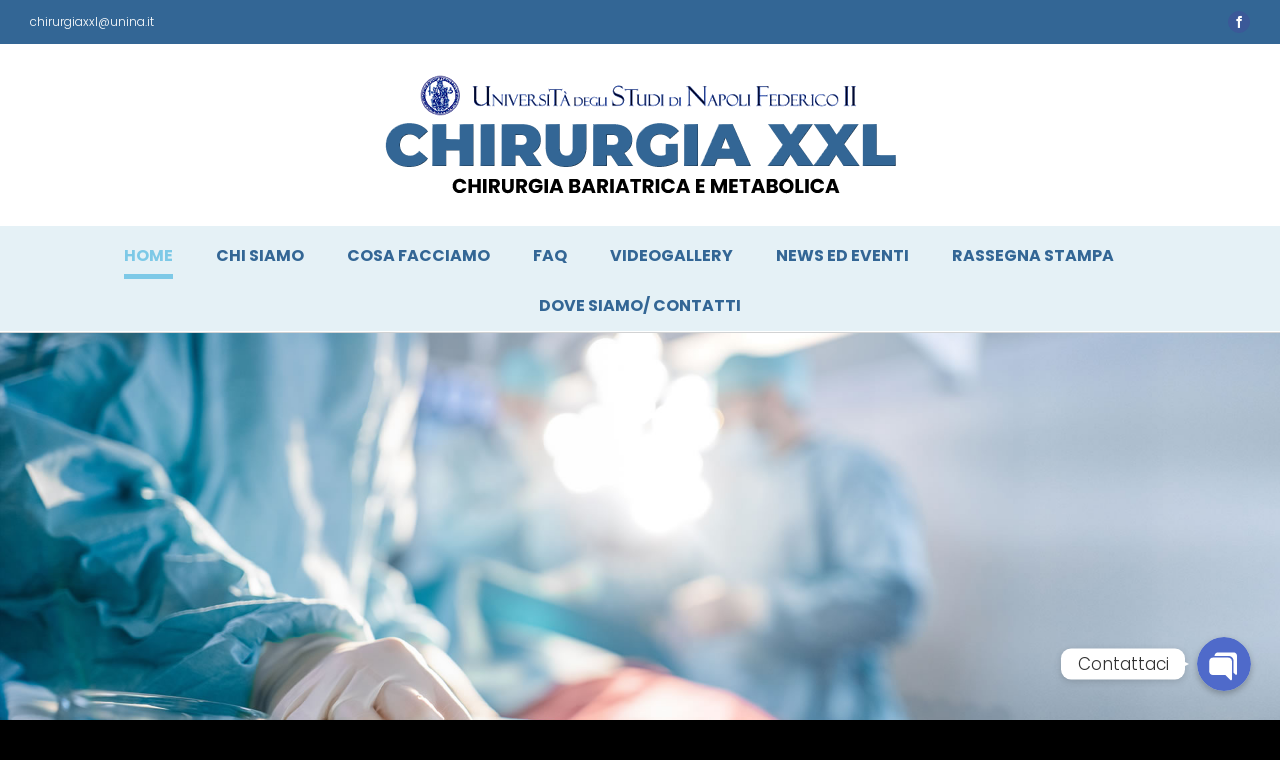

--- FILE ---
content_type: text/html; charset=UTF-8
request_url: https://www.chirurgiaxxl.unina.it/
body_size: 119981
content:
<!DOCTYPE html>
<html class="avada-html-layout-wide avada-html-header-position-top avada-is-100-percent-template" lang="it-IT" prefix="og: http://ogp.me/ns# fb: http://ogp.me/ns/fb#">
<head>
	<meta http-equiv="X-UA-Compatible" content="IE=edge" />
	<meta http-equiv="Content-Type" content="text/html; charset=utf-8"/>
	<meta name="viewport" content="width=device-width, initial-scale=1" />
	<title>Chirurgia XXL &#8211; Azienda Ospedaliera Universitaria &quot;Federico II&quot;</title>
<meta name='robots' content='max-image-preview:large' />
<link rel='dns-prefetch' href='//s.w.org' />
					<link rel="shortcut icon" href="https://www.chirurgiaxxl.unina.it/wp-content/uploads/2021/09/favicon.png" type="image/x-icon" />
		
		
					<!-- For iPhone Retina display -->
			<link rel="apple-touch-icon" sizes="114x114" href="https://www.chirurgiaxxl.unina.it/wp-content/uploads/2021/04/fav-3.png">
		
		
					<!-- For iPad Retina display -->
			<link rel="apple-touch-icon" sizes="144x144" href="https://www.chirurgiaxxl.unina.it/wp-content/uploads/2021/04/fav-3.png">
				
		<meta property="og:title" content="HOME"/>
		<meta property="og:type" content="article"/>
		<meta property="og:url" content="https://www.chirurgiaxxl.unina.it/"/>
		<meta property="og:site_name" content="Chirurgia XXL"/>
		<meta property="og:description" content="Trattamenti Chirurgici e Parachirurgici dell&#039;obesità patologica    

Siamo uno degli 8 Centri Italiani che hanno ricevuto dall&#039;IFSO EAC-BS (European Accreditation Council for Bariatric Surgery) il prestigioso riconoscimento di C.O.E. (Centres of Excellence in Bariatric and Metabolic Surgery). Siamo uno dei 26 centri di eccellenza accreditati dalla Società Italiana di Chirurgia"/>

									<meta property="og:image" content="https://www.chirurgiaxxl.unina.it/wp-content/uploads/2021/09/logook.png"/>
									<script type="text/javascript">
			window._wpemojiSettings = {"baseUrl":"https:\/\/s.w.org\/images\/core\/emoji\/13.0.1\/72x72\/","ext":".png","svgUrl":"https:\/\/s.w.org\/images\/core\/emoji\/13.0.1\/svg\/","svgExt":".svg","source":{"concatemoji":"https:\/\/www.chirurgiaxxl.unina.it\/wp-includes\/js\/wp-emoji-release.min.js?ver=5.7.1"}};
			!function(e,a,t){var n,r,o,i=a.createElement("canvas"),p=i.getContext&&i.getContext("2d");function s(e,t){var a=String.fromCharCode;p.clearRect(0,0,i.width,i.height),p.fillText(a.apply(this,e),0,0);e=i.toDataURL();return p.clearRect(0,0,i.width,i.height),p.fillText(a.apply(this,t),0,0),e===i.toDataURL()}function c(e){var t=a.createElement("script");t.src=e,t.defer=t.type="text/javascript",a.getElementsByTagName("head")[0].appendChild(t)}for(o=Array("flag","emoji"),t.supports={everything:!0,everythingExceptFlag:!0},r=0;r<o.length;r++)t.supports[o[r]]=function(e){if(!p||!p.fillText)return!1;switch(p.textBaseline="top",p.font="600 32px Arial",e){case"flag":return s([127987,65039,8205,9895,65039],[127987,65039,8203,9895,65039])?!1:!s([55356,56826,55356,56819],[55356,56826,8203,55356,56819])&&!s([55356,57332,56128,56423,56128,56418,56128,56421,56128,56430,56128,56423,56128,56447],[55356,57332,8203,56128,56423,8203,56128,56418,8203,56128,56421,8203,56128,56430,8203,56128,56423,8203,56128,56447]);case"emoji":return!s([55357,56424,8205,55356,57212],[55357,56424,8203,55356,57212])}return!1}(o[r]),t.supports.everything=t.supports.everything&&t.supports[o[r]],"flag"!==o[r]&&(t.supports.everythingExceptFlag=t.supports.everythingExceptFlag&&t.supports[o[r]]);t.supports.everythingExceptFlag=t.supports.everythingExceptFlag&&!t.supports.flag,t.DOMReady=!1,t.readyCallback=function(){t.DOMReady=!0},t.supports.everything||(n=function(){t.readyCallback()},a.addEventListener?(a.addEventListener("DOMContentLoaded",n,!1),e.addEventListener("load",n,!1)):(e.attachEvent("onload",n),a.attachEvent("onreadystatechange",function(){"complete"===a.readyState&&t.readyCallback()})),(n=t.source||{}).concatemoji?c(n.concatemoji):n.wpemoji&&n.twemoji&&(c(n.twemoji),c(n.wpemoji)))}(window,document,window._wpemojiSettings);
		</script>
		<style type="text/css">
img.wp-smiley,
img.emoji {
	display: inline !important;
	border: none !important;
	box-shadow: none !important;
	height: 1em !important;
	width: 1em !important;
	margin: 0 .07em !important;
	vertical-align: -0.1em !important;
	background: none !important;
	padding: 0 !important;
}
</style>
	<link rel='stylesheet' id='chaty-front-css-css'  href='https://www.chirurgiaxxl.unina.it/wp-content/plugins/chaty/css/chaty-front.min.css?ver=1632083087' type='text/css' media='all' />
<style id='chaty-front-css-inline-css' type='text/css'>
                                #wechat-qr-code{right: 104px; left:auto;}
                                .chaty-widget-is a{display: block; margin:0; padding:0;border-radius: 50%;-webkit-border-radius: 50%;-moz-border-radius: 50%; }
                .chaty-widget-is svg{margin:0; padding:0;}
                .chaty-main-widget { display: none; }
                .chaty-in-desktop .chaty-main-widget.is-in-desktop { display: block; }
                .chaty-in-mobile .chaty-main-widget.is-in-mobile { display: block; }
                .chaty-widget.hide-widget { display: none !important; }
                .chaty-widget, .chaty-widget .get, .chaty-widget .get a { width: 62px }
                .facustom-icon { width: 54px; line-height: 54px; height: 54px; font-size: 27px; }
                .chaty-widget-is a { width: 54px; height: 54px; }
                                                .facustom-icon.chaty-btn-facebook_messenger {background-color: #1E88E5}
                .chaty-facebook_messenger .color-element {fill: #1E88E5; background: #1E88E5}
                                .facustom-icon.chaty-btn-email {background-color: rgb(0, 0, 0)}
                .chaty-email .color-element {fill: rgb(0, 0, 0); background: rgb(0, 0, 0)}
                                /*.chaty-widget-i-title.hide-it { display: none !important; }*/
                body div.chaty-widget.hide-widget { display: none !important; }
            .i-trigger .chaty-widget-i-title, .chaty-widget-i .chaty-widget-i-title {color:#333333 !important; background:#ffffff !important;}.i-trigger .chaty-widget-i-title p, .chaty-widget-i.chaty-main-widget .chaty-widget-i-title p {color:#333333 !important; }.i-trigger .chaty-widget-i:not(.no-tooltip):before, .chaty-widget-i.chaty-main-widget:before { border-color: transparent transparent transparent #ffffff !important;}.chaty-widget.chaty-widget-is-right .i-trigger .i-trigger-open.chaty-widget-i:before, .chaty-widget.chaty-widget-is-right .chaty-widget-i:before { border-color: transparent #ffffff transparent transparent !important;}.chaty-widget.chaty-widget-is-right .i-trigger .chaty-widget-i:before, .chaty-widget.chaty-widget-is-right .chaty-widget-i:before {border-color: transparent #ffffff transparent transparent !important; }
</style>
<link rel='stylesheet' id='rs-plugin-settings-css'  href='https://www.chirurgiaxxl.unina.it/wp-content/plugins/revslider/public/assets/css/settings.css?ver=5.4.7.4' type='text/css' media='all' />
<style id='rs-plugin-settings-inline-css' type='text/css'>
#rs-demo-id {}
</style>
<link rel='stylesheet' id='avada-stylesheet-css'  href='https://www.chirurgiaxxl.unina.it/wp-content/themes/Avada/assets/css/style.min.css?ver=6.2.3' type='text/css' media='all' />
<link rel='stylesheet' id='child-style-css'  href='https://www.chirurgiaxxl.unina.it/wp-content/themes/Avada-Child-Theme/style.css?ver=5.7.1' type='text/css' media='all' />
<!--[if IE]>
<link rel='stylesheet' id='avada-IE-css'  href='https://www.chirurgiaxxl.unina.it/wp-content/themes/Avada/assets/css/ie.min.css?ver=6.2.3' type='text/css' media='all' />
<style id='avada-IE-inline-css' type='text/css'>
.avada-select-parent .select-arrow{background-color:#ffffff}
.select-arrow{background-color:#ffffff}
</style>
<![endif]-->
<link rel='stylesheet' id='fusion-dynamic-css-css'  href='https://www.chirurgiaxxl.unina.it/wp-content/uploads/fusion-styles/83d979171b716ef1e5caae164f0b0249.min.css?ver=2.2.3' type='text/css' media='all' />
<script type='text/javascript' src='https://www.chirurgiaxxl.unina.it/wp-includes/js/jquery/jquery.min.js?ver=3.5.1' id='jquery-core-js'></script>
<script type='text/javascript' src='https://www.chirurgiaxxl.unina.it/wp-includes/js/jquery/jquery-migrate.min.js?ver=3.3.2' id='jquery-migrate-js'></script>
<script type='text/javascript' id='chaty-front-end-js-extra'>
/* <![CDATA[ */
var chaty_settings = {"object_settings":{"isPRO":0,"pending_messages":"off","cht_cta_bg_color":"#ffffff","cht_cta_text_color":"#333333","click_setting":"click","number_of_messages":"1","number_color":"#ffffff","number_bg_color":"#dd0000","position":"right","social":[{"val":"https:\/\/m.me\/ChirurgiaXXL","default_icon":"<svg class=\"ico_d \" width=\"39\" height=\"39\" viewBox=\"0 0 39 39\" fill=\"none\" xmlns=\"http:\/\/www.w3.org\/2000\/svg\" style=\"transform: rotate(0deg);\"><circle class=\"color-element\" cx=\"19.4395\" cy=\"19.4395\" r=\"19.4395\" fill=\"#1E88E5\"\/><path fill-rule=\"evenodd\" clip-rule=\"evenodd\" d=\"M0 9.63934C0 4.29861 4.68939 0 10.4209 0C16.1524 0 20.8418 4.29861 20.8418 9.63934C20.8418 14.98 16.1524 19.2787 10.4209 19.2787C9.37878 19.2787 8.33673 19.1484 7.42487 18.8879L3.90784 20.8418V17.1945C1.56311 15.3708 0 12.6353 0 9.63934ZM8.85779 10.1604L11.463 13.0261L17.1945 6.90384L12.1143 9.76959L9.37885 6.90384L3.64734 13.0261L8.85779 10.1604Z\" transform=\"translate(9.01854 10.3146)\" fill=\"white\"\/><\/svg>","bg_color":"#1E88E5","rbg_color":"30,136,229","title":"Facebook Messenger","img_url":"","social_channel":"facebook_messenger","channel_type":"facebook_messenger","href_url":"https:\/\/m.me\/ChirurgiaXXL","desktop_target":"_blank","mobile_target":"","qr_code_image":"","channel":"Facebook_Messenger","is_mobile":1,"is_desktop":1,"mobile_url":"https:\/\/m.me\/ChirurgiaXXL","on_click":"","has_font":0,"popup_html":"","has_custom_popup":0,"is_default_open":0},{"val":"chirurgiaxxl@unina.it","default_icon":"<svg class=\"ico_d \" width=\"39\" height=\"39\" viewBox=\"0 0 39 39\" fill=\"none\" xmlns=\"http:\/\/www.w3.org\/2000\/svg\" style=\"transform: rotate(0deg);\"><circle class=\"color-element\" cx=\"19.4395\" cy=\"19.4395\" r=\"19.4395\" fill=\"#FF485F\"\/><path d=\"M20.5379 14.2557H1.36919C0.547677 14.2557 0 13.7373 0 12.9597V1.29597C0 0.518387 0.547677 0 1.36919 0H20.5379C21.3594 0 21.9071 0.518387 21.9071 1.29597V12.9597C21.9071 13.7373 21.3594 14.2557 20.5379 14.2557ZM20.5379 12.9597V13.6077V12.9597ZM1.36919 1.29597V12.9597H20.5379V1.29597H1.36919Z\" transform=\"translate(8.48619 12.3117)\" fill=\"white\"\/><path d=\"M10.9659 8.43548C10.829 8.43548 10.692 8.43548 10.5551 8.30588L0.286184 1.17806C0.012346 0.918864 -0.124573 0.530073 0.149265 0.270879C0.423104 0.0116857 0.833862 -0.117911 1.1077 0.141283L10.9659 7.00991L20.8241 0.141283C21.0979 -0.117911 21.5087 0.0116857 21.7825 0.270879C22.0563 0.530073 21.9194 0.918864 21.6456 1.17806L11.3766 8.30588C11.2397 8.43548 11.1028 8.43548 10.9659 8.43548Z\" transform=\"translate(8.47443 12.9478)\" fill=\"white\"\/><path d=\"M9.0906 7.13951C8.95368 7.13951 8.81676 7.13951 8.67984 7.00991L0.327768 1.17806C-0.0829894 0.918864 -0.0829899 0.530073 0.190849 0.270879C0.327768 0.0116855 0.738525 -0.117911 1.14928 0.141282L9.50136 5.97314C9.7752 6.23233 9.91212 6.62112 9.63828 6.88032C9.50136 7.00991 9.36444 7.13951 9.0906 7.13951Z\" transform=\"translate(20.6183 18.7799)\" fill=\"white\"\/><path d=\"M0.696942 7.13951C0.423104 7.13951 0.286185 7.00991 0.149265 6.88032C-0.124573 6.62112 0.012346 6.23233 0.286185 5.97314L8.63826 0.141282C9.04902 -0.117911 9.45977 0.0116855 9.59669 0.270879C9.87053 0.530073 9.73361 0.918864 9.45977 1.17806L1.1077 7.00991C0.970781 7.13951 0.833862 7.13951 0.696942 7.13951Z\" transform=\"translate(8.47443 18.7799)\" fill=\"white\"\/><\/svg>","bg_color":"rgb(0, 0, 0)","rbg_color":"0,0,0","title":"Email","img_url":"","social_channel":"email","channel_type":"email","href_url":"mailto:chirurgiaxxl@unina.it","desktop_target":"","mobile_target":"","qr_code_image":"","channel":"Email","is_mobile":1,"is_desktop":1,"mobile_url":"mailto:chirurgiaxxl@unina.it","on_click":"","has_font":0,"popup_html":"","has_custom_popup":0,"is_default_open":0}],"pos_side":"right","bot":"25","side":"25","device":"desktop_active mobile_active","color":"#4F6ACA","rgb_color":"79,106,202","widget_size":"54","widget_type":"chat-db","widget_img":"","cta":"Contattaci","active":"true","close_text":"Hide","analytics":0,"save_user_clicks":0,"close_img":"","is_mobile":0,"ajax_url":"https:\/\/www.chirurgiaxxl.unina.it\/wp-admin\/admin-ajax.php","animation_class":"","time_trigger":"yes","trigger_time":"0","exit_intent":"no","on_page_scroll":"no","page_scroll":"0","gmt":"","display_conditions":0,"display_rules":[],"display_state":"click","has_close_button":"yes","mode":"vertical"},"ajax_url":"https:\/\/www.chirurgiaxxl.unina.it\/wp-admin\/admin-ajax.php"};
/* ]]> */
</script>
<script type='text/javascript' src='https://www.chirurgiaxxl.unina.it/wp-content/plugins/chaty/js/cht-front-script.js?ver=1632083087' id='chaty-front-end-js'></script>
<script type='text/javascript' src='https://www.chirurgiaxxl.unina.it/wp-content/plugins/breaking-news-wp/js/marquee-scroll.js?ver=5.7.1' id='brnwp_marquee_scroll-js'></script>
<script type='text/javascript' src='https://www.chirurgiaxxl.unina.it/wp-content/plugins/breaking-news-wp/js/marquee-scroll-min.js?ver=5.7.1' id='brnwp_marquee_scroll_min-js'></script>
<script type='text/javascript' src='https://www.chirurgiaxxl.unina.it/wp-content/plugins/breaking-news-wp/js/jquery.marquee.min.js?ver=5.7.1' id='brnwp_marquee_min-js'></script>
<script type='text/javascript' src='https://www.chirurgiaxxl.unina.it/wp-content/plugins/revslider/public/assets/js/jquery.themepunch.tools.min.js?ver=5.4.7.4' id='tp-tools-js'></script>
<script type='text/javascript' src='https://www.chirurgiaxxl.unina.it/wp-content/plugins/revslider/public/assets/js/jquery.themepunch.revolution.min.js?ver=5.4.7.4' id='revmin-js'></script>
<link rel="https://api.w.org/" href="https://www.chirurgiaxxl.unina.it/wp-json/" /><link rel="alternate" type="application/json" href="https://www.chirurgiaxxl.unina.it/wp-json/wp/v2/pages/5" /><link rel="canonical" href="https://www.chirurgiaxxl.unina.it/" />
<link rel='shortlink' href='https://www.chirurgiaxxl.unina.it/' />
<link rel="alternate" type="application/json+oembed" href="https://www.chirurgiaxxl.unina.it/wp-json/oembed/1.0/embed?url=https%3A%2F%2Fwww.chirurgiaxxl.unina.it%2F" />
<link rel="alternate" type="text/xml+oembed" href="https://www.chirurgiaxxl.unina.it/wp-json/oembed/1.0/embed?url=https%3A%2F%2Fwww.chirurgiaxxl.unina.it%2F&#038;format=xml" />
<style type="text/css" id="css-fb-visibility">@media screen and (max-width: 640px){body:not(.fusion-builder-ui-wireframe) .fusion-no-small-visibility{display:none !important;}}@media screen and (min-width: 641px) and (max-width: 1024px){body:not(.fusion-builder-ui-wireframe) .fusion-no-medium-visibility{display:none !important;}}@media screen and (min-width: 1025px){body:not(.fusion-builder-ui-wireframe) .fusion-no-large-visibility{display:none !important;}}</style><style type="text/css" id="custom-background-css">
body.custom-background { background-color: #ffffff; }
</style>
	<meta name="generator" content="Powered by Slider Revolution 5.4.7.4 - responsive, Mobile-Friendly Slider Plugin for WordPress with comfortable drag and drop interface." />
<script type="text/javascript">function setREVStartSize(e){									
						try{ e.c=jQuery(e.c);var i=jQuery(window).width(),t=9999,r=0,n=0,l=0,f=0,s=0,h=0;
							if(e.responsiveLevels&&(jQuery.each(e.responsiveLevels,function(e,f){f>i&&(t=r=f,l=e),i>f&&f>r&&(r=f,n=e)}),t>r&&(l=n)),f=e.gridheight[l]||e.gridheight[0]||e.gridheight,s=e.gridwidth[l]||e.gridwidth[0]||e.gridwidth,h=i/s,h=h>1?1:h,f=Math.round(h*f),"fullscreen"==e.sliderLayout){var u=(e.c.width(),jQuery(window).height());if(void 0!=e.fullScreenOffsetContainer){var c=e.fullScreenOffsetContainer.split(",");if (c) jQuery.each(c,function(e,i){u=jQuery(i).length>0?u-jQuery(i).outerHeight(!0):u}),e.fullScreenOffset.split("%").length>1&&void 0!=e.fullScreenOffset&&e.fullScreenOffset.length>0?u-=jQuery(window).height()*parseInt(e.fullScreenOffset,0)/100:void 0!=e.fullScreenOffset&&e.fullScreenOffset.length>0&&(u-=parseInt(e.fullScreenOffset,0))}f=u}else void 0!=e.minHeight&&f<e.minHeight&&(f=e.minHeight);e.c.closest(".rev_slider_wrapper").css({height:f})					
						}catch(d){console.log("Failure at Presize of Slider:"+d)}						
					};</script>
		<script type="text/javascript">
			var doc = document.documentElement;
			doc.setAttribute( 'data-useragent', navigator.userAgent );
		</script>
		
	</head>

<body class="home page-template page-template-100-width page-template-100-width-php page page-id-5 custom-background fusion-image-hovers fusion-pagination-sizing fusion-button_size-large fusion-button_type-flat fusion-button_span-no avada-image-rollover-circle-yes avada-image-rollover-no fusion-body ltr no-tablet-sticky-header no-mobile-sticky-header no-mobile-slidingbar no-desktop-totop no-mobile-totop avada-has-rev-slider-styles fusion-disable-outline fusion-sub-menu-fade mobile-logo-pos-center layout-wide-mode avada-has-boxed-modal-shadow-none layout-scroll-offset-full avada-has-zero-margin-offset-top fusion-top-header menu-text-align-center mobile-menu-design-modern fusion-show-pagination-text fusion-header-layout-v5 avada-responsive avada-footer-fx-none avada-menu-highlight-style-bottombar fusion-search-form-classic fusion-main-menu-search-overlay fusion-avatar-square avada-dropdown-styles avada-blog-layout-medium avada-blog-archive-layout-medium avada-header-shadow-no avada-menu-icon-position-left avada-has-megamenu-shadow avada-has-header-100-width avada-has-breadcrumb-mobile-hidden avada-has-titlebar-hide avada-has-pagination-padding avada-flyout-menu-direction-fade avada-ec-views-v1" >
		<a class="skip-link screen-reader-text" href="#content">Skip to content</a>

	<div id="boxed-wrapper">
		<div class="fusion-sides-frame"></div>
		<div id="wrapper" class="fusion-wrapper">
			<div id="home" style="position:relative;top:-1px;"></div>
			
			<header class="fusion-header-wrapper">
				<div class="fusion-header-v5 fusion-logo-alignment fusion-logo-center fusion-sticky-menu- fusion-sticky-logo- fusion-mobile-logo- fusion-sticky-menu-only fusion-header-menu-align-center fusion-mobile-menu-design-modern">
					
<div class="fusion-secondary-header">
	<div class="fusion-row">
					<div class="fusion-alignleft">
				<div class="fusion-contact-info"><span class="fusion-contact-info-phone-number"></span><span class="fusion-contact-info-email-address"><a href="mailto:&#99;h&#105;rurg&#105;axx&#108;&#64;u&#110;&#105;na&#46;i&#116;">&#99;h&#105;rurg&#105;axx&#108;&#64;u&#110;&#105;na&#46;i&#116;</a></span></div>			</div>
							<div class="fusion-alignright">
				<div class="fusion-social-links-header"><div class="fusion-social-networks boxed-icons"><div class="fusion-social-networks-wrapper"><a  class="fusion-social-network-icon fusion-tooltip fusion-facebook fusion-icon-facebook" style="color:#ffffff;background-color:#3b5998;border-color:#3b5998;" href="http://www.facebook.com/ChirurgiaXXL" target="_blank" rel="noopener noreferrer" data-placement="right" data-title="facebook" data-toggle="tooltip" title="facebook"><span class="screen-reader-text">facebook</span></a></div></div></div>			</div>
			</div>
</div>
<div class="fusion-header-sticky-height"></div>
<div class="fusion-sticky-header-wrapper"> <!-- start fusion sticky header wrapper -->
	<div class="fusion-header">
		<div class="fusion-row">
							<div class="fusion-logo" data-margin-top="31px" data-margin-bottom="31px" data-margin-left="" data-margin-right="">
			<a class="fusion-logo-link"  href="https://www.chirurgiaxxl.unina.it/" >

						<!-- standard logo -->
			<img src="https://www.chirurgiaxxl.unina.it/wp-content/uploads/2021/09/logook.png" srcset="https://www.chirurgiaxxl.unina.it/wp-content/uploads/2021/09/logook.png 1x" width="511" height="119" alt="Chirurgia XXL Logo" data-retina_logo_url="" class="fusion-standard-logo" />

			
					</a>
		</div>
								<div class="fusion-mobile-menu-icons">
							<a href="#" class="fusion-icon fusion-icon-bars" aria-label="Toggle mobile menu" aria-expanded="false"></a>
		
		
		
			</div>
			
					</div>
	</div>
	<div class="fusion-secondary-main-menu">
		<div class="fusion-row">
			<nav class="fusion-main-menu" aria-label="Main Menu"><div class="fusion-overlay-search">		<form role="search" class="searchform fusion-search-form  fusion-search-form-classic" method="get" action="https://www.chirurgiaxxl.unina.it/">
			<div class="fusion-search-form-content">

				
				<div class="fusion-search-field search-field">
					<label><span class="screen-reader-text">Search for:</span>
													<input type="search" value="" name="s" class="s" placeholder="Search..." required aria-required="true" aria-label=""/>
											</label>
				</div>
				<div class="fusion-search-button search-button">
					<input type="submit" class="fusion-search-submit searchsubmit" value="&#xf002;" />
									</div>

				
			</div>


			
		</form>
		<div class="fusion-search-spacer"></div><a href="#" class="fusion-close-search"></a></div><ul id="menu-construction-main-menu" class="fusion-menu"><li  id="menu-item-6206"  class="menu-item menu-item-type-post_type menu-item-object-page menu-item-home current-menu-item page_item page-item-5 current_page_item menu-item-6206"  data-item-id="6206"><a  href="https://www.chirurgiaxxl.unina.it/" class="fusion-bottombar-highlight"><span class="menu-text">HOME</span></a></li><li  id="menu-item-6208"  class="menu-item menu-item-type-post_type menu-item-object-page menu-item-6208"  data-item-id="6208"><a  href="https://www.chirurgiaxxl.unina.it/chi-siamo/" class="fusion-bottombar-highlight"><span class="menu-text">CHI SIAMO</span></a></li><li  id="menu-item-6209"  class="menu-item menu-item-type-post_type menu-item-object-page menu-item-6209"  data-item-id="6209"><a  href="https://www.chirurgiaxxl.unina.it/cosa-facciamo/" class="fusion-bottombar-highlight"><span class="menu-text">COSA FACCIAMO</span></a></li><li  id="menu-item-6210"  class="menu-item menu-item-type-post_type menu-item-object-page menu-item-6210"  data-item-id="6210"><a  href="https://www.chirurgiaxxl.unina.it/faq-domande-frequenti/" class="fusion-bottombar-highlight"><span class="menu-text">FAQ</span></a></li><li  id="menu-item-6211"  class="menu-item menu-item-type-post_type menu-item-object-page menu-item-6211"  data-item-id="6211"><a  href="https://www.chirurgiaxxl.unina.it/videogallery/" class="fusion-bottombar-highlight"><span class="menu-text">VIDEOGALLERY</span></a></li><li  id="menu-item-6220"  class="menu-item menu-item-type-post_type menu-item-object-page menu-item-6220"  data-item-id="6220"><a  href="https://www.chirurgiaxxl.unina.it/eventi/" class="fusion-bottombar-highlight"><span class="menu-text">NEWS ED EVENTI</span></a></li><li  id="menu-item-6289"  class="menu-item menu-item-type-custom menu-item-object-custom menu-item-6289"  data-item-id="6289"><a  href="https://www.chirurgiaxxl.unina.it/rassegna-stampa/" class="fusion-bottombar-highlight"><span class="menu-text">RASSEGNA STAMPA</span></a></li><li  id="menu-item-5519"  class="menu-item menu-item-type-post_type menu-item-object-page menu-item-5519"  data-item-id="5519"><a  href="https://www.chirurgiaxxl.unina.it/contattaci/" class="fusion-bottombar-highlight"><span class="menu-text">DOVE SIAMO/ CONTATTI</span></a></li></ul></nav>
<nav class="fusion-mobile-nav-holder fusion-mobile-menu-text-align-left" aria-label="Main Menu Mobile"></nav>

					</div>
	</div>
</div> <!-- end fusion sticky header wrapper -->
				</div>
				<div class="fusion-clearfix"></div>
			</header>
						
			
		<div id="sliders-container">
			
<div id="rev_slider_5_1_wrapper" class="rev_slider_wrapper fullwidthbanner-container" data-source="gallery" style="margin:0px auto;background:transparent;padding:0px;margin-top:0px;margin-bottom:0px;">
<!-- START REVOLUTION SLIDER 5.4.7.4 auto mode -->
	<div id="rev_slider_5_1" class="rev_slider fullwidthabanner" style="display:none;" data-version="5.4.7.4">
<ul>	<!-- SLIDE  -->
	<li data-index="rs-40" data-transition="fade" data-slotamount="default" data-hideafterloop="0" data-hideslideonmobile="off"  data-easein="default" data-easeout="default" data-masterspeed="300"  data-rotate="0"  data-saveperformance="off"  data-title="Slide" data-param1="" data-param2="" data-param3="" data-param4="" data-param5="" data-param6="" data-param7="" data-param8="" data-param9="" data-param10="" data-description="">
		<!-- MAIN IMAGE -->
		<img src="https://www.chirurgiaxxl.unina.it/wp-content/uploads/2021/09/slide1.jpg"  alt="" title="slide1"  width="1920" height="600" data-bgposition="center center" data-bgfit="cover" data-bgrepeat="no-repeat" class="rev-slidebg" data-no-retina>
		<!-- LAYERS -->
	</li>
</ul>
<div class="tp-bannertimer tp-bottom" style="visibility: hidden !important;"></div>	</div>
<script>var htmlDiv = document.getElementById("rs-plugin-settings-inline-css"); var htmlDivCss="";
				if(htmlDiv) {
					htmlDiv.innerHTML = htmlDiv.innerHTML + htmlDivCss;
				}else{
					var htmlDiv = document.createElement("div");
					htmlDiv.innerHTML = "<style>" + htmlDivCss + "</style>";
					document.getElementsByTagName("head")[0].appendChild(htmlDiv.childNodes[0]);
				}
			</script>
		<script type="text/javascript">
if (setREVStartSize!==undefined) setREVStartSize(
	{c: '#rev_slider_5_1', responsiveLevels: [1240,1240,1240,480], gridwidth: [1920,1920,1920,480], gridheight: [600,600,600,500], sliderLayout: 'auto'});
			
var revapi5,
	tpj;	
(function() {			
	if (!/loaded|interactive|complete/.test(document.readyState)) document.addEventListener("DOMContentLoaded",onLoad); else onLoad();	
	function onLoad() {				
		if (tpj===undefined) { tpj = jQuery; if("off" == "on") tpj.noConflict();}
	if(tpj("#rev_slider_5_1").revolution == undefined){
		revslider_showDoubleJqueryError("#rev_slider_5_1");
	}else{
		revapi5 = tpj("#rev_slider_5_1").show().revolution({
			sliderType:"standard",
			jsFileLocation:"//www.chirurgiaxxl.unina.it/wp-content/plugins/revslider/public/assets/js/",
			sliderLayout:"auto",
			dottedOverlay:"none",
			delay:9000,
			navigation: {
				onHoverStop:"off",
			},
			responsiveLevels:[1240,1240,1240,480],
			visibilityLevels:[1240,1240,1240,480],
			gridwidth:[1920,1920,1920,480],
			gridheight:[600,600,600,500],
			lazyType:"none",
			shadow:0,
			spinner:"spinner0",
			stopLoop:"off",
			stopAfterLoops:-1,
			stopAtSlide:-1,
			shuffle:"off",
			autoHeight:"off",
			disableProgressBar:"on",
			hideThumbsOnMobile:"off",
			hideSliderAtLimit:0,
			hideCaptionAtLimit:0,
			hideAllCaptionAtLilmit:0,
			debugMode:false,
			fallbacks: {
				simplifyAll:"off",
				nextSlideOnWindowFocus:"off",
				disableFocusListener:false,
			}
		});
	}; /* END OF revapi call */
	
 }; /* END OF ON LOAD FUNCTION */
}()); /* END OF WRAPPING FUNCTION */
</script>
		</div><!-- END REVOLUTION SLIDER -->		</div>
				
			
			<div class="avada-page-titlebar-wrapper">
							</div>

						<main id="main" class="clearfix width-100">
				<div class="fusion-row" style="max-width:100%;">
<section id="content" class="full-width">
					<div id="post-5" class="post-5 page type-page status-publish hentry">
			<span class="entry-title rich-snippet-hidden">HOME</span><span class="vcard rich-snippet-hidden"><span class="fn"><a href="https://www.chirurgiaxxl.unina.it/author/admin/" title="Articoli scritti da admin" rel="author">admin</a></span></span><span class="updated rich-snippet-hidden">2024-02-26T15:42:20+01:00</span>						<div class="post-content">
				<div class="fusion-fullwidth fullwidth-box fusion-builder-row-1 nonhundred-percent-fullwidth non-hundred-percent-height-scrolling"  style='background-color: #ffffff;background-position: center center;background-repeat: no-repeat;padding-top:0px;padding-right:30px;padding-bottom:0px;padding-left:30px;'><div class="fusion-builder-row fusion-row "><div  class="fusion-layout-column fusion_builder_column fusion_builder_column_1_1 fusion-builder-column-0 fusion-one-full fusion-column-first fusion-column-last 1_1"  style='margin-top:0px;margin-bottom:20px;'><div class="fusion-column-wrapper" style="padding: 0px 0px 0px 0px;background-position:left top;background-repeat:no-repeat;-webkit-background-size:cover;-moz-background-size:cover;-o-background-size:cover;background-size:cover;"   data-bg-url=""><div class="fusion-sep-clear"></div><div class="fusion-separator fusion-full-width-sep sep-none" style="margin-left: auto;margin-right: auto;margin-top:50px;"></div><div class="fusion-text"><h2 style="text-align: center;">Trattamenti Chirurgici e Parachirurgici dell&#8217;obesità patologica</h2>
</div><div class="fusion-clearfix"></div></div></div></div></div><style type="text/css">.fusion-fullwidth.fusion-builder-row-1 a:not(.fusion-button):not(.fusion-builder-module-control):not(.fusion-social-network-icon):not(.fb-icon-element):not(.fusion-countdown-link):not(.fusion-rollover-link):not(.fusion-rollover-gallery):not(.fusion-button-bar):not(.add_to_cart_button):not(.show_details_button):not(.product_type_external):not(.fusion-quick-view):not(.fusion-rollover-title-link):not(.fusion-breadcrumb-link) , .fusion-fullwidth.fusion-builder-row-1 a:not(.fusion-button):not(.fusion-builder-module-control):not(.fusion-social-network-icon):not(.fb-icon-element):not(.fusion-countdown-link):not(.fusion-rollover-link):not(.fusion-rollover-gallery):not(.fusion-button-bar):not(.add_to_cart_button):not(.show_details_button):not(.product_type_external):not(.fusion-quick-view):not(.fusion-rollover-title-link):not(.fusion-breadcrumb-link):before, .fusion-fullwidth.fusion-builder-row-1 a:not(.fusion-button):not(.fusion-builder-module-control):not(.fusion-social-network-icon):not(.fb-icon-element):not(.fusion-countdown-link):not(.fusion-rollover-link):not(.fusion-rollover-gallery):not(.fusion-button-bar):not(.add_to_cart_button):not(.show_details_button):not(.product_type_external):not(.fusion-quick-view):not(.fusion-rollover-title-link):not(.fusion-breadcrumb-link):after {color: #336695;}.fusion-fullwidth.fusion-builder-row-1 a:not(.fusion-button):not(.fusion-builder-module-control):not(.fusion-social-network-icon):not(.fb-icon-element):not(.fusion-countdown-link):not(.fusion-rollover-link):not(.fusion-rollover-gallery):not(.fusion-button-bar):not(.add_to_cart_button):not(.show_details_button):not(.product_type_external):not(.fusion-quick-view):not(.fusion-rollover-title-link):not(.fusion-breadcrumb-link):hover, .fusion-fullwidth.fusion-builder-row-1 a:not(.fusion-button):not(.fusion-builder-module-control):not(.fusion-social-network-icon):not(.fb-icon-element):not(.fusion-countdown-link):not(.fusion-rollover-link):not(.fusion-rollover-gallery):not(.fusion-button-bar):not(.add_to_cart_button):not(.show_details_button):not(.product_type_external):not(.fusion-quick-view):not(.fusion-rollover-title-link):not(.fusion-breadcrumb-link):hover:before, .fusion-fullwidth.fusion-builder-row-1 a:not(.fusion-button):not(.fusion-builder-module-control):not(.fusion-social-network-icon):not(.fb-icon-element):not(.fusion-countdown-link):not(.fusion-rollover-link):not(.fusion-rollover-gallery):not(.fusion-button-bar):not(.add_to_cart_button):not(.show_details_button):not(.product_type_external):not(.fusion-quick-view):not(.fusion-rollover-title-link):not(.fusion-breadcrumb-link):hover:after {color: #336695;}.fusion-fullwidth.fusion-builder-row-1 .pagination a.inactive:hover, .fusion-fullwidth.fusion-builder-row-1 .fusion-filters .fusion-filter.fusion-active a {border-color: #336695;}.fusion-fullwidth.fusion-builder-row-1 .pagination .current {border-color: #336695; background-color: #336695;}.fusion-fullwidth.fusion-builder-row-1 .fusion-filters .fusion-filter.fusion-active a, .fusion-fullwidth.fusion-builder-row-1 .fusion-date-and-formats .fusion-format-box, .fusion-fullwidth.fusion-builder-row-1 .fusion-popover, .fusion-fullwidth.fusion-builder-row-1 .tooltip-shortcode {color: #336695;}#main .fusion-fullwidth.fusion-builder-row-1 .post .blog-shortcode-post-title a:hover {color: #336695;}</style><div class="fusion-fullwidth fullwidth-box fusion-builder-row-2 nonhundred-percent-fullwidth non-hundred-percent-height-scrolling fusion-equal-height-columns"  style='background-color: #ffffff;background-position: center center;background-repeat: no-repeat;padding-top:0px;padding-right:30px;padding-bottom:0px;padding-left:0px;'><div class="fusion-builder-row fusion-row "><div  class="fusion-layout-column fusion_builder_column fusion_builder_column_1_3 fusion-builder-column-1 fusion-one-third fusion-column-first 1_3"  style='margin-top:0px;margin-bottom:0px;width:33.33%;width:calc(33.33% - ( ( 4% + 4% ) * 0.3333 ) );margin-right: 4%;'><div class="fusion-column-wrapper" style="background-color:#e5f1f6;padding: 0px 0px 0px 0px;background-position:left top;background-repeat:no-repeat;-webkit-background-size:cover;-moz-background-size:cover;-o-background-size:cover;background-size:cover;"   data-bg-url=""><div class="fusion-content-boxes content-boxes columns row fusion-columns-1 fusion-columns-total-1 fusion-content-boxes-1 content-boxes-icon-on-top content-left" data-animationOffset="100%" style="margin-top:0px;margin-bottom:20px;"><style type="text/css">.fusion-content-boxes-1 .heading .content-box-heading {color:#336695;}
					.fusion-content-boxes-1 .fusion-content-box-hover .link-area-link-icon-hover .heading .content-box-heading,
					.fusion-content-boxes-1 .fusion-content-box-hover .link-area-link-icon-hover .heading .heading-link .content-box-heading,
					.fusion-content-boxes-1 .fusion-content-box-hover .link-area-box-hover .heading .content-box-heading,
					.fusion-content-boxes-1 .fusion-content-box-hover .link-area-box-hover .heading .heading-link .content-box-heading,
					.fusion-content-boxes-1 .fusion-content-box-hover .link-area-link-icon-hover.link-area-box .fusion-read-more,
					.fusion-content-boxes-1 .fusion-content-box-hover .link-area-link-icon-hover.link-area-box .fusion-read-more::after,
					.fusion-content-boxes-1 .fusion-content-box-hover .link-area-link-icon-hover.link-area-box .fusion-read-more::before,
					.fusion-content-boxes-1 .fusion-content-box-hover .fusion-read-more:hover:after,
					.fusion-content-boxes-1 .fusion-content-box-hover .fusion-read-more:hover:before,
					.fusion-content-boxes-1 .fusion-content-box-hover .fusion-read-more:hover,
					.fusion-content-boxes-1 .fusion-content-box-hover .link-area-box-hover.link-area-box .fusion-read-more,
					.fusion-content-boxes-1 .fusion-content-box-hover .link-area-box-hover.link-area-box .fusion-read-more::after,
					.fusion-content-boxes-1 .fusion-content-box-hover .link-area-box-hover.link-area-box .fusion-read-more::before,
					.fusion-content-boxes-1 .fusion-content-box-hover .link-area-link-icon-hover .icon .circle-no,
					.fusion-content-boxes-1 .heading .heading-link:hover .content-box-heading {
						color: #4f5d73;
					}
					.fusion-content-boxes-1 .fusion-content-box-hover .link-area-box-hover .icon .circle-no {
						color: #4f5d73 !important;
					}.fusion-content-boxes-1 .fusion-content-box-hover .link-area-box.link-area-box-hover .fusion-content-box-button {background: #e5f1f6;color: #336695;}.fusion-content-boxes-1 .fusion-content-box-hover .link-area-box.link-area-box-hover .fusion-content-box-button .fusion-button-text {color: #336695;}
					.fusion-content-boxes-1 .fusion-content-box-hover .link-area-link-icon-hover .heading .icon > span {
						background-color: #4f5d73 !important;
					}
					.fusion-content-boxes-1 .fusion-content-box-hover .link-area-box-hover .heading .icon > span {
						border-color: #4f5d73 !important;
					}</style><div class="fusion-column content-box-column content-box-column content-box-column-1 col-lg-12 col-md-12 col-sm-12 fusion-content-box-hover content-box-column-last content-box-column-last-in-row"><div class="col content-box-wrapper content-wrapper-background link-area-box link-type-button icon-hover-animation-fade" style="background-color:#e5f1f6;" data-link="https://www.chirurgiaxxl.unina.it/chi-siamo/" data-link-target="_self" data-animationOffset="100%"><div class="heading heading-with-icon icon-left"><a class="heading-link" href="https://www.chirurgiaxxl.unina.it/chi-siamo/" target="_self"><div class="icon"><i style="border-color:#4f5d73;border-width:1px;background-color:#336695;box-sizing:content-box;height:60px;width:60px;line-height:60px;border-radius:50%;color:#ffffff;font-size:30px;" class="fontawesome-icon fa-user-md fas circle-yes"></i></div><h2 class="content-box-heading" style="font-size:22px;line-height:27px;">CHI SIAMO</h2></a></div><div class="fusion-clearfix"></div><div class="content-container" style="color:#336695;">
<p>Siamo uno degli 8 Centri Italiani che hanno ricevuto dall&#8217;IFSO EAC-BS (European Accreditation Council for Bariatric Surgery) il prestigioso riconoscimento di C.O.E. (Centres of Excellence in Bariatric and Metabolic Surgery). Siamo uno dei 26 centri di eccellenza accreditati dalla Società Italiana di Chirurgia Bariatrica e Metabolica (SICOB) sul territorio nazionale. Oltre al personale di area chirurgica il nostro gruppo conta anche su un pool di esperti di altre discipline.</p>
</div><div class="fusion-clearfix"></div><a class="fusion-read-more-button fusion-content-box-button fusion-button button-default button-large button- button-flat" href="https://www.chirurgiaxxl.unina.it/chi-siamo/" target="_self"><span class="fusion-button-text">LEGGI TUTTO</span></a><div class="fusion-clearfix"></div></div></div><style type="text/css">
						.fusion-content-boxes-1 .fusion-content-box-hover .heading-link:hover .icon i.circle-yes,
						.fusion-content-boxes-1 .fusion-content-box-hover .link-area-box:hover .heading-link .icon i.circle-yes,
						.fusion-content-boxes-1 .fusion-content-box-hover .link-area-link-icon-hover .heading .icon i.circle-yes,
						.fusion-content-boxes-1 .fusion-content-box-hover .link-area-box-hover .heading .icon i.circle-yes {
							background-color: #4f5d73 !important;
							border-color: #4f5d73 !important;
						}</style><div class="fusion-clearfix"></div></div><div class="fusion-clearfix"></div></div></div><div  class="fusion-layout-column fusion_builder_column fusion_builder_column_1_3 fusion-builder-column-2 fusion-one-third 1_3"  style='margin-top:0px;margin-bottom:0px;width:33.33%;width:calc(33.33% - ( ( 4% + 4% ) * 0.3333 ) );margin-right: 4%;'><div class="fusion-column-wrapper" style="background-color:#e5f1f6;padding: 0px 0px 0px 0px;background-position:left top;background-repeat:no-repeat;-webkit-background-size:cover;-moz-background-size:cover;-o-background-size:cover;background-size:cover;"   data-bg-url=""><div class="fusion-content-boxes content-boxes columns row fusion-columns-1 fusion-columns-total-1 fusion-content-boxes-2 content-boxes-icon-on-top content-left" data-animationOffset="100%" style="margin-top:0px;margin-bottom:20px;"><style type="text/css">.fusion-content-boxes-2 .heading .content-box-heading {color:#336695;}
					.fusion-content-boxes-2 .fusion-content-box-hover .link-area-link-icon-hover .heading .content-box-heading,
					.fusion-content-boxes-2 .fusion-content-box-hover .link-area-link-icon-hover .heading .heading-link .content-box-heading,
					.fusion-content-boxes-2 .fusion-content-box-hover .link-area-box-hover .heading .content-box-heading,
					.fusion-content-boxes-2 .fusion-content-box-hover .link-area-box-hover .heading .heading-link .content-box-heading,
					.fusion-content-boxes-2 .fusion-content-box-hover .link-area-link-icon-hover.link-area-box .fusion-read-more,
					.fusion-content-boxes-2 .fusion-content-box-hover .link-area-link-icon-hover.link-area-box .fusion-read-more::after,
					.fusion-content-boxes-2 .fusion-content-box-hover .link-area-link-icon-hover.link-area-box .fusion-read-more::before,
					.fusion-content-boxes-2 .fusion-content-box-hover .fusion-read-more:hover:after,
					.fusion-content-boxes-2 .fusion-content-box-hover .fusion-read-more:hover:before,
					.fusion-content-boxes-2 .fusion-content-box-hover .fusion-read-more:hover,
					.fusion-content-boxes-2 .fusion-content-box-hover .link-area-box-hover.link-area-box .fusion-read-more,
					.fusion-content-boxes-2 .fusion-content-box-hover .link-area-box-hover.link-area-box .fusion-read-more::after,
					.fusion-content-boxes-2 .fusion-content-box-hover .link-area-box-hover.link-area-box .fusion-read-more::before,
					.fusion-content-boxes-2 .fusion-content-box-hover .link-area-link-icon-hover .icon .circle-no,
					.fusion-content-boxes-2 .heading .heading-link:hover .content-box-heading {
						color: #4f5d73;
					}
					.fusion-content-boxes-2 .fusion-content-box-hover .link-area-box-hover .icon .circle-no {
						color: #4f5d73 !important;
					}.fusion-content-boxes-2 .fusion-content-box-hover .link-area-box.link-area-box-hover .fusion-content-box-button {background: #e5f1f6;color: #336695;}.fusion-content-boxes-2 .fusion-content-box-hover .link-area-box.link-area-box-hover .fusion-content-box-button .fusion-button-text {color: #336695;}
					.fusion-content-boxes-2 .fusion-content-box-hover .link-area-link-icon-hover .heading .icon > span {
						background-color: #4f5d73 !important;
					}
					.fusion-content-boxes-2 .fusion-content-box-hover .link-area-box-hover .heading .icon > span {
						border-color: #4f5d73 !important;
					}</style><div class="fusion-column content-box-column content-box-column content-box-column-1 col-lg-12 col-md-12 col-sm-12 fusion-content-box-hover content-box-column-last content-box-column-last-in-row"><div class="col content-box-wrapper content-wrapper-background link-area-box link-type-button icon-hover-animation-fade" style="background-color:#e5f1f6;" data-link="https://www.chirurgiaxxl.unina.it/cosa-facciamo/" data-link-target="_self" data-animationOffset="100%"><div class="heading heading-with-icon icon-left"><a class="heading-link" href="https://www.chirurgiaxxl.unina.it/cosa-facciamo/" target="_self"><div class="icon"><i style="border-color:#4f5d73;border-width:1px;background-color:#336695;box-sizing:content-box;height:60px;width:60px;line-height:60px;border-radius:50%;color:#ffffff;font-size:30px;" class="fontawesome-icon fa-notes-medical fas circle-yes"></i></div><h2 class="content-box-heading" style="font-size:22px;line-height:27px;">COSA FACCIAMO</h2></a></div><div class="fusion-clearfix"></div><div class="content-container" style="color:#336695;">
<p>Il nostro gruppo si dedica al trattamento chirurgico e para-chirurgico dell&#8217;obesità patologica. Tutti gli interventi vengono eseguiti per via laparoscopica. In casi particolari può essere necessario il ricorso alla chirurgia tradizionale.</p>
</div><div class="fusion-clearfix"></div><a class="fusion-read-more-button fusion-content-box-button fusion-button button-default button-large button- button-flat" href="https://www.chirurgiaxxl.unina.it/cosa-facciamo/" target="_self"><span class="fusion-button-text">APPROFONDISCI</span></a><div class="fusion-clearfix"></div></div></div><style type="text/css">
						.fusion-content-boxes-2 .fusion-content-box-hover .heading-link:hover .icon i.circle-yes,
						.fusion-content-boxes-2 .fusion-content-box-hover .link-area-box:hover .heading-link .icon i.circle-yes,
						.fusion-content-boxes-2 .fusion-content-box-hover .link-area-link-icon-hover .heading .icon i.circle-yes,
						.fusion-content-boxes-2 .fusion-content-box-hover .link-area-box-hover .heading .icon i.circle-yes {
							background-color: #4f5d73 !important;
							border-color: #4f5d73 !important;
						}</style><div class="fusion-clearfix"></div></div><div class="fusion-clearfix"></div></div></div><div  class="fusion-layout-column fusion_builder_column fusion_builder_column_1_3 fusion-builder-column-3 fusion-one-third fusion-column-last 1_3"  style='margin-top:0px;margin-bottom:0px;width:33.33%;width:calc(33.33% - ( ( 4% + 4% ) * 0.3333 ) );'><div class="fusion-column-wrapper" style="background-color:#e5f1f6;padding: 0px 0px 0px 0px;background-position:left top;background-repeat:no-repeat;-webkit-background-size:cover;-moz-background-size:cover;-o-background-size:cover;background-size:cover;"   data-bg-url=""><div class="fusion-content-boxes content-boxes columns row fusion-columns-1 fusion-columns-total-1 fusion-content-boxes-3 content-boxes-icon-on-top content-left" data-animationOffset="100%" style="margin-top:0px;margin-bottom:20px;"><style type="text/css">.fusion-content-boxes-3 .heading .content-box-heading {color:#336695;}
					.fusion-content-boxes-3 .fusion-content-box-hover .link-area-link-icon-hover .heading .content-box-heading,
					.fusion-content-boxes-3 .fusion-content-box-hover .link-area-link-icon-hover .heading .heading-link .content-box-heading,
					.fusion-content-boxes-3 .fusion-content-box-hover .link-area-box-hover .heading .content-box-heading,
					.fusion-content-boxes-3 .fusion-content-box-hover .link-area-box-hover .heading .heading-link .content-box-heading,
					.fusion-content-boxes-3 .fusion-content-box-hover .link-area-link-icon-hover.link-area-box .fusion-read-more,
					.fusion-content-boxes-3 .fusion-content-box-hover .link-area-link-icon-hover.link-area-box .fusion-read-more::after,
					.fusion-content-boxes-3 .fusion-content-box-hover .link-area-link-icon-hover.link-area-box .fusion-read-more::before,
					.fusion-content-boxes-3 .fusion-content-box-hover .fusion-read-more:hover:after,
					.fusion-content-boxes-3 .fusion-content-box-hover .fusion-read-more:hover:before,
					.fusion-content-boxes-3 .fusion-content-box-hover .fusion-read-more:hover,
					.fusion-content-boxes-3 .fusion-content-box-hover .link-area-box-hover.link-area-box .fusion-read-more,
					.fusion-content-boxes-3 .fusion-content-box-hover .link-area-box-hover.link-area-box .fusion-read-more::after,
					.fusion-content-boxes-3 .fusion-content-box-hover .link-area-box-hover.link-area-box .fusion-read-more::before,
					.fusion-content-boxes-3 .fusion-content-box-hover .link-area-link-icon-hover .icon .circle-no,
					.fusion-content-boxes-3 .heading .heading-link:hover .content-box-heading {
						color: #4f5d73;
					}
					.fusion-content-boxes-3 .fusion-content-box-hover .link-area-box-hover .icon .circle-no {
						color: #4f5d73 !important;
					}.fusion-content-boxes-3 .fusion-content-box-hover .link-area-box.link-area-box-hover .fusion-content-box-button {background: #e5f1f6;color: #336695;}.fusion-content-boxes-3 .fusion-content-box-hover .link-area-box.link-area-box-hover .fusion-content-box-button .fusion-button-text {color: #336695;}
					.fusion-content-boxes-3 .fusion-content-box-hover .link-area-link-icon-hover .heading .icon > span {
						background-color: #4f5d73 !important;
					}
					.fusion-content-boxes-3 .fusion-content-box-hover .link-area-box-hover .heading .icon > span {
						border-color: #4f5d73 !important;
					}</style><div class="fusion-column content-box-column content-box-column content-box-column-1 col-lg-12 col-md-12 col-sm-12 fusion-content-box-hover content-box-column-last content-box-column-last-in-row"><div class="col content-box-wrapper content-wrapper-background link-area-box link-type-button icon-hover-animation-fade" style="background-color:#e5f1f6;" data-link="https://www.chirurgiaxxl.unina.it/wp-content/uploads/2024/02/Come-prenotarsi-CHIRURGIA-XXL_page-0001.jpg" data-link-target="_self" data-animationOffset="100%"><div class="heading heading-with-icon icon-left"><a class="heading-link" href="https://www.chirurgiaxxl.unina.it/wp-content/uploads/2024/02/Come-prenotarsi-CHIRURGIA-XXL_page-0001.jpg" target="_self"><div class="icon"><i style="border-color:#4f5d73;border-width:1px;background-color:#336695;box-sizing:content-box;height:60px;width:60px;line-height:60px;border-radius:50%;color:#ffffff;font-size:30px;" class="fontawesome-icon fa-clinic-medical fas circle-yes"></i></div><h2 class="content-box-heading" style="font-size:22px;line-height:27px;">PRENOTA UNA VISITA</h2></a></div><div class="fusion-clearfix"></div><div class="content-container" style="color:#336695;">
<p style="text-align: center;">I nostri ambulatori ricevono i pazienti il Mercoledì ed il Venerdì dalle 9.00 alle 15.00</p>
<p style="text-align: center;">Edificio 7 &#8211; Piano Terra del Policlinico Universitario &#8220;Federico II&#8221;</p>
<p style="text-align: center;">Via S. Pansini n. 5 &#8211; 80131 Napoli</p>
</div><div class="fusion-clearfix"></div><a class="fusion-read-more-button fusion-content-box-button fusion-button button-default button-large button- button-flat" href="https://www.chirurgiaxxl.unina.it/wp-content/uploads/2024/02/Come-prenotarsi-CHIRURGIA-XXL_page-0001.jpg" target="_self"><span class="fusion-button-text">Come prenotare una visita con noi</span></a><div class="fusion-clearfix"></div></div></div><style type="text/css">
						.fusion-content-boxes-3 .fusion-content-box-hover .heading-link:hover .icon i.circle-yes,
						.fusion-content-boxes-3 .fusion-content-box-hover .link-area-box:hover .heading-link .icon i.circle-yes,
						.fusion-content-boxes-3 .fusion-content-box-hover .link-area-link-icon-hover .heading .icon i.circle-yes,
						.fusion-content-boxes-3 .fusion-content-box-hover .link-area-box-hover .heading .icon i.circle-yes {
							background-color: #4f5d73 !important;
							border-color: #4f5d73 !important;
						}</style><div class="fusion-clearfix"></div></div><div class="fusion-clearfix"></div></div></div></div></div><style type="text/css">.fusion-fullwidth.fusion-builder-row-2 a:not(.fusion-button):not(.fusion-builder-module-control):not(.fusion-social-network-icon):not(.fb-icon-element):not(.fusion-countdown-link):not(.fusion-rollover-link):not(.fusion-rollover-gallery):not(.fusion-button-bar):not(.add_to_cart_button):not(.show_details_button):not(.product_type_external):not(.fusion-quick-view):not(.fusion-rollover-title-link):not(.fusion-breadcrumb-link) , .fusion-fullwidth.fusion-builder-row-2 a:not(.fusion-button):not(.fusion-builder-module-control):not(.fusion-social-network-icon):not(.fb-icon-element):not(.fusion-countdown-link):not(.fusion-rollover-link):not(.fusion-rollover-gallery):not(.fusion-button-bar):not(.add_to_cart_button):not(.show_details_button):not(.product_type_external):not(.fusion-quick-view):not(.fusion-rollover-title-link):not(.fusion-breadcrumb-link):before, .fusion-fullwidth.fusion-builder-row-2 a:not(.fusion-button):not(.fusion-builder-module-control):not(.fusion-social-network-icon):not(.fb-icon-element):not(.fusion-countdown-link):not(.fusion-rollover-link):not(.fusion-rollover-gallery):not(.fusion-button-bar):not(.add_to_cart_button):not(.show_details_button):not(.product_type_external):not(.fusion-quick-view):not(.fusion-rollover-title-link):not(.fusion-breadcrumb-link):after {color: #336695;}.fusion-fullwidth.fusion-builder-row-2 a:not(.fusion-button):not(.fusion-builder-module-control):not(.fusion-social-network-icon):not(.fb-icon-element):not(.fusion-countdown-link):not(.fusion-rollover-link):not(.fusion-rollover-gallery):not(.fusion-button-bar):not(.add_to_cart_button):not(.show_details_button):not(.product_type_external):not(.fusion-quick-view):not(.fusion-rollover-title-link):not(.fusion-breadcrumb-link):hover, .fusion-fullwidth.fusion-builder-row-2 a:not(.fusion-button):not(.fusion-builder-module-control):not(.fusion-social-network-icon):not(.fb-icon-element):not(.fusion-countdown-link):not(.fusion-rollover-link):not(.fusion-rollover-gallery):not(.fusion-button-bar):not(.add_to_cart_button):not(.show_details_button):not(.product_type_external):not(.fusion-quick-view):not(.fusion-rollover-title-link):not(.fusion-breadcrumb-link):hover:before, .fusion-fullwidth.fusion-builder-row-2 a:not(.fusion-button):not(.fusion-builder-module-control):not(.fusion-social-network-icon):not(.fb-icon-element):not(.fusion-countdown-link):not(.fusion-rollover-link):not(.fusion-rollover-gallery):not(.fusion-button-bar):not(.add_to_cart_button):not(.show_details_button):not(.product_type_external):not(.fusion-quick-view):not(.fusion-rollover-title-link):not(.fusion-breadcrumb-link):hover:after {color: #336695;}.fusion-fullwidth.fusion-builder-row-2 .pagination a.inactive:hover, .fusion-fullwidth.fusion-builder-row-2 .fusion-filters .fusion-filter.fusion-active a {border-color: #336695;}.fusion-fullwidth.fusion-builder-row-2 .pagination .current {border-color: #336695; background-color: #336695;}.fusion-fullwidth.fusion-builder-row-2 .fusion-filters .fusion-filter.fusion-active a, .fusion-fullwidth.fusion-builder-row-2 .fusion-date-and-formats .fusion-format-box, .fusion-fullwidth.fusion-builder-row-2 .fusion-popover, .fusion-fullwidth.fusion-builder-row-2 .tooltip-shortcode {color: #336695;}#main .fusion-fullwidth.fusion-builder-row-2 .post .blog-shortcode-post-title a:hover {color: #336695;}</style><div class="fusion-fullwidth fullwidth-box fusion-builder-row-3 nonhundred-percent-fullwidth non-hundred-percent-height-scrolling"  style='background-color: #ffffff;background-position: center center;background-repeat: no-repeat;padding-top:0px;padding-right:30px;padding-bottom:0px;padding-left:30px;'><div class="fusion-builder-row fusion-row "><div  class="fusion-layout-column fusion_builder_column fusion_builder_column_1_1 fusion-builder-column-4 fusion-one-full fusion-column-first fusion-column-last 1_1"  style='margin-top:0px;margin-bottom:20px;'><div class="fusion-column-wrapper" style="padding: 0px 0px 0px 0px;background-position:left top;background-repeat:no-repeat;-webkit-background-size:cover;-moz-background-size:cover;-o-background-size:cover;background-size:cover;"   data-bg-url=""><div class="fusion-sep-clear"></div><div class="fusion-separator fusion-full-width-sep sep-none" style="margin-left: auto;margin-right: auto;margin-top:50px;"></div><div class="fusion-clearfix"></div></div></div></div></div><style type="text/css">.fusion-fullwidth.fusion-builder-row-3 a:not(.fusion-button):not(.fusion-builder-module-control):not(.fusion-social-network-icon):not(.fb-icon-element):not(.fusion-countdown-link):not(.fusion-rollover-link):not(.fusion-rollover-gallery):not(.fusion-button-bar):not(.add_to_cart_button):not(.show_details_button):not(.product_type_external):not(.fusion-quick-view):not(.fusion-rollover-title-link):not(.fusion-breadcrumb-link) , .fusion-fullwidth.fusion-builder-row-3 a:not(.fusion-button):not(.fusion-builder-module-control):not(.fusion-social-network-icon):not(.fb-icon-element):not(.fusion-countdown-link):not(.fusion-rollover-link):not(.fusion-rollover-gallery):not(.fusion-button-bar):not(.add_to_cart_button):not(.show_details_button):not(.product_type_external):not(.fusion-quick-view):not(.fusion-rollover-title-link):not(.fusion-breadcrumb-link):before, .fusion-fullwidth.fusion-builder-row-3 a:not(.fusion-button):not(.fusion-builder-module-control):not(.fusion-social-network-icon):not(.fb-icon-element):not(.fusion-countdown-link):not(.fusion-rollover-link):not(.fusion-rollover-gallery):not(.fusion-button-bar):not(.add_to_cart_button):not(.show_details_button):not(.product_type_external):not(.fusion-quick-view):not(.fusion-rollover-title-link):not(.fusion-breadcrumb-link):after {color: #336695;}.fusion-fullwidth.fusion-builder-row-3 a:not(.fusion-button):not(.fusion-builder-module-control):not(.fusion-social-network-icon):not(.fb-icon-element):not(.fusion-countdown-link):not(.fusion-rollover-link):not(.fusion-rollover-gallery):not(.fusion-button-bar):not(.add_to_cart_button):not(.show_details_button):not(.product_type_external):not(.fusion-quick-view):not(.fusion-rollover-title-link):not(.fusion-breadcrumb-link):hover, .fusion-fullwidth.fusion-builder-row-3 a:not(.fusion-button):not(.fusion-builder-module-control):not(.fusion-social-network-icon):not(.fb-icon-element):not(.fusion-countdown-link):not(.fusion-rollover-link):not(.fusion-rollover-gallery):not(.fusion-button-bar):not(.add_to_cart_button):not(.show_details_button):not(.product_type_external):not(.fusion-quick-view):not(.fusion-rollover-title-link):not(.fusion-breadcrumb-link):hover:before, .fusion-fullwidth.fusion-builder-row-3 a:not(.fusion-button):not(.fusion-builder-module-control):not(.fusion-social-network-icon):not(.fb-icon-element):not(.fusion-countdown-link):not(.fusion-rollover-link):not(.fusion-rollover-gallery):not(.fusion-button-bar):not(.add_to_cart_button):not(.show_details_button):not(.product_type_external):not(.fusion-quick-view):not(.fusion-rollover-title-link):not(.fusion-breadcrumb-link):hover:after {color: #336695;}.fusion-fullwidth.fusion-builder-row-3 .pagination a.inactive:hover, .fusion-fullwidth.fusion-builder-row-3 .fusion-filters .fusion-filter.fusion-active a {border-color: #336695;}.fusion-fullwidth.fusion-builder-row-3 .pagination .current {border-color: #336695; background-color: #336695;}.fusion-fullwidth.fusion-builder-row-3 .fusion-filters .fusion-filter.fusion-active a, .fusion-fullwidth.fusion-builder-row-3 .fusion-date-and-formats .fusion-format-box, .fusion-fullwidth.fusion-builder-row-3 .fusion-popover, .fusion-fullwidth.fusion-builder-row-3 .tooltip-shortcode {color: #336695;}#main .fusion-fullwidth.fusion-builder-row-3 .post .blog-shortcode-post-title a:hover {color: #336695;}</style><div class="fusion-fullwidth fullwidth-box fusion-builder-row-4 nonhundred-percent-fullwidth non-hundred-percent-height-scrolling"  style='background-color: #ffffff;background-position: center center;background-repeat: no-repeat;padding-top:0px;padding-right:30px;padding-bottom:0px;padding-left:30px;'><div class="fusion-builder-row fusion-row "><div  class="fusion-layout-column fusion_builder_column fusion_builder_column_1_1 fusion-builder-column-5 fusion-one-full fusion-column-first fusion-column-last 1_1"  style='margin-top:0px;margin-bottom:20px;'><div class="fusion-column-wrapper" style="padding: 0px 0px 0px 0px;background-position:left top;background-repeat:no-repeat;-webkit-background-size:cover;-moz-background-size:cover;-o-background-size:cover;background-size:cover;"   data-bg-url=""><div class="fusion-text"><h1 style="text-align: center;">Percorsi Assistenziali</h1>
</div><div class="fusion-text"><p style="text-align: center;">Le caratteristiche fondamentali di una procedura per la cura dell’obesità devono essere la completa reversibilità e la mininvasività. La scelta dell’intervento deve essere indirizzata a soddisfare le diverse abitudini e i differenti comportamenti alimentari.</p>
</div><div class="fusion-clearfix"></div></div></div></div></div><style type="text/css">.fusion-fullwidth.fusion-builder-row-4 a:not(.fusion-button):not(.fusion-builder-module-control):not(.fusion-social-network-icon):not(.fb-icon-element):not(.fusion-countdown-link):not(.fusion-rollover-link):not(.fusion-rollover-gallery):not(.fusion-button-bar):not(.add_to_cart_button):not(.show_details_button):not(.product_type_external):not(.fusion-quick-view):not(.fusion-rollover-title-link):not(.fusion-breadcrumb-link) , .fusion-fullwidth.fusion-builder-row-4 a:not(.fusion-button):not(.fusion-builder-module-control):not(.fusion-social-network-icon):not(.fb-icon-element):not(.fusion-countdown-link):not(.fusion-rollover-link):not(.fusion-rollover-gallery):not(.fusion-button-bar):not(.add_to_cart_button):not(.show_details_button):not(.product_type_external):not(.fusion-quick-view):not(.fusion-rollover-title-link):not(.fusion-breadcrumb-link):before, .fusion-fullwidth.fusion-builder-row-4 a:not(.fusion-button):not(.fusion-builder-module-control):not(.fusion-social-network-icon):not(.fb-icon-element):not(.fusion-countdown-link):not(.fusion-rollover-link):not(.fusion-rollover-gallery):not(.fusion-button-bar):not(.add_to_cart_button):not(.show_details_button):not(.product_type_external):not(.fusion-quick-view):not(.fusion-rollover-title-link):not(.fusion-breadcrumb-link):after {color: #ffffff;}.fusion-fullwidth.fusion-builder-row-4 a:not(.fusion-button):not(.fusion-builder-module-control):not(.fusion-social-network-icon):not(.fb-icon-element):not(.fusion-countdown-link):not(.fusion-rollover-link):not(.fusion-rollover-gallery):not(.fusion-button-bar):not(.add_to_cart_button):not(.show_details_button):not(.product_type_external):not(.fusion-quick-view):not(.fusion-rollover-title-link):not(.fusion-breadcrumb-link):hover, .fusion-fullwidth.fusion-builder-row-4 a:not(.fusion-button):not(.fusion-builder-module-control):not(.fusion-social-network-icon):not(.fb-icon-element):not(.fusion-countdown-link):not(.fusion-rollover-link):not(.fusion-rollover-gallery):not(.fusion-button-bar):not(.add_to_cart_button):not(.show_details_button):not(.product_type_external):not(.fusion-quick-view):not(.fusion-rollover-title-link):not(.fusion-breadcrumb-link):hover:before, .fusion-fullwidth.fusion-builder-row-4 a:not(.fusion-button):not(.fusion-builder-module-control):not(.fusion-social-network-icon):not(.fb-icon-element):not(.fusion-countdown-link):not(.fusion-rollover-link):not(.fusion-rollover-gallery):not(.fusion-button-bar):not(.add_to_cart_button):not(.show_details_button):not(.product_type_external):not(.fusion-quick-view):not(.fusion-rollover-title-link):not(.fusion-breadcrumb-link):hover:after {color: #ffffff;}.fusion-fullwidth.fusion-builder-row-4 .pagination a.inactive:hover, .fusion-fullwidth.fusion-builder-row-4 .fusion-filters .fusion-filter.fusion-active a {border-color: #ffffff;}.fusion-fullwidth.fusion-builder-row-4 .pagination .current {border-color: #ffffff; background-color: #ffffff;}.fusion-fullwidth.fusion-builder-row-4 .fusion-filters .fusion-filter.fusion-active a, .fusion-fullwidth.fusion-builder-row-4 .fusion-date-and-formats .fusion-format-box, .fusion-fullwidth.fusion-builder-row-4 .fusion-popover, .fusion-fullwidth.fusion-builder-row-4 .tooltip-shortcode {color: #ffffff;}#main .fusion-fullwidth.fusion-builder-row-4 .post .blog-shortcode-post-title a:hover {color: #ffffff;}</style><div class="fusion-fullwidth fullwidth-box fusion-builder-row-5 hundred-percent-fullwidth non-hundred-percent-height-scrolling"  style='background-color: #ffffff;background-position: center center;background-repeat: no-repeat;padding-top:0px;padding-right:0px;padding-bottom:0px;padding-left:0px;margin-bottom: -20px;'><div class="fusion-builder-row fusion-row "><div  class="fusion-layout-column fusion_builder_column fusion_builder_column_1_4 fusion-builder-column-6 fusion-one-fourth fusion-column-first fusion-column-inner-bg-wrapper 1_4"  style='margin-top:0px;margin-bottom:2px;width:25%;width:calc(25% - ( ( 2px + 2px + 2px ) * 0.25 ) );margin-right: 2px;'><div class="fusion-column-wrapper" style="padding: 0px 0px 0px 0px;"  data-bg-url="https://www.chirurgiaxxl.unina.it/wp-content/uploads/2021/09/pigstrc.jpg"><div class="fusion-sep-clear"></div><div class="fusion-separator fusion-full-width-sep sep-none" style="margin-left: auto;margin-right: auto;margin-top:100px;"></div><style type="text/css">@media only screen and (max-width:800px) {.fusion-title.fusion-title-1{margin-top:10px!important;margin-bottom:10px!important;}}</style><div class="fusion-title title fusion-title-1 fusion-sep-none fusion-title-center fusion-title-text fusion-title-size-four" style="margin-top:0px;margin-bottom:31px;"><h4 class="title-heading-center" style="margin:0;color:#ffffff;">PALLONE<br />
INTRAGASTRICO</h4></div><div class="fusion-sep-clear"></div><div class="fusion-separator fusion-full-width-sep sep-none" style="margin-left: auto;margin-right: auto;margin-top:100px;"></div><div class="fusion-clearfix"></div></div><span class="fusion-column-inner-bg hover-type-none" ><a href="https://www.chirurgiaxxl.unina.it/cosa-facciamo/" aria-label="pigstrc"><span class="fusion-column-inner-bg-image"  style="background-image: url('https://www.chirurgiaxxl.unina.it/wp-content/uploads/2021/09/pigstrc.jpg');background-position:left top;background-blend-mode: lighten;background-repeat:no-repeat;-webkit-background-size:cover;-moz-background-size:cover;-o-background-size:cover;background-size:cover;"></span></a></span></div><div  class="fusion-layout-column fusion_builder_column fusion_builder_column_1_4 fusion-builder-column-7 fusion-one-fourth fusion-column-inner-bg-wrapper 1_4"  style='margin-top:0px;margin-bottom:2px;width:25%;width:calc(25% - ( ( 2px + 2px + 2px ) * 0.25 ) );margin-right: 2px;'><div class="fusion-column-wrapper" style="padding: 0px 0px 0px 0px;"  data-bg-url="https://www.chirurgiaxxl.unina.it/wp-content/uploads/2021/09/bndg2.jpg"><div class="fusion-sep-clear"></div><div class="fusion-separator fusion-full-width-sep sep-none" style="margin-left: auto;margin-right: auto;margin-top:100px;"></div><style type="text/css">@media only screen and (max-width:800px) {.fusion-title.fusion-title-2{margin-top:10px!important;margin-bottom:10px!important;}}</style><div class="fusion-title title fusion-title-2 fusion-sep-none fusion-title-center fusion-title-text fusion-title-size-four" style="margin-top:0px;margin-bottom:31px;"><h4 class="title-heading-center" style="margin:0;color:#ffffff;">BENDAGGIO<br />
GASTRICO</h4></div><div class="fusion-sep-clear"></div><div class="fusion-separator fusion-full-width-sep sep-none" style="margin-left: auto;margin-right: auto;margin-top:100px;"></div><div class="fusion-clearfix"></div></div><span class="fusion-column-inner-bg hover-type-none" ><a href="https://www.chirurgiaxxl.unina.it/cosa-facciamo/" aria-label="bndg2"><span class="fusion-column-inner-bg-image"  style="background-image: url('https://www.chirurgiaxxl.unina.it/wp-content/uploads/2021/09/bndg2.jpg');background-position:left top;background-blend-mode: lighten;background-repeat:no-repeat;-webkit-background-size:cover;-moz-background-size:cover;-o-background-size:cover;background-size:cover;"></span></a></span></div><div  class="fusion-layout-column fusion_builder_column fusion_builder_column_1_4 fusion-builder-column-8 fusion-one-fourth fusion-column-inner-bg-wrapper 1_4"  style='margin-top:0px;margin-bottom:2px;width:25%;width:calc(25% - ( ( 2px + 2px + 2px ) * 0.25 ) );margin-right: 2px;'><div class="fusion-column-wrapper" style="padding: 0px 0px 0px 0px;"  data-bg-url="https://www.chirurgiaxxl.unina.it/wp-content/uploads/2021/09/s2.jpg"><div class="fusion-sep-clear"></div><div class="fusion-separator fusion-full-width-sep sep-none" style="margin-left: auto;margin-right: auto;margin-top:100px;"></div><style type="text/css">@media only screen and (max-width:800px) {.fusion-title.fusion-title-3{margin-top:10px!important;margin-bottom:10px!important;}}</style><div class="fusion-title title fusion-title-3 fusion-sep-none fusion-title-center fusion-title-text fusion-title-size-four" style="margin-top:0px;margin-bottom:31px;"><h4 class="title-heading-center" style="margin:0;color:#ffffff;">GASTRECTOMIA<br />
VERTICALE</h4></div><div class="fusion-sep-clear"></div><div class="fusion-separator fusion-full-width-sep sep-none" style="margin-left: auto;margin-right: auto;margin-top:100px;"></div><div class="fusion-clearfix"></div></div><span class="fusion-column-inner-bg hover-type-none" ><a href="https://www.chirurgiaxxl.unina.it/cosa-facciamo/" aria-label="s2"><span class="fusion-column-inner-bg-image"  style="background-image: url('https://www.chirurgiaxxl.unina.it/wp-content/uploads/2021/09/s2.jpg');background-position:left top;background-blend-mode: lighten;background-repeat:no-repeat;-webkit-background-size:cover;-moz-background-size:cover;-o-background-size:cover;background-size:cover;"></span></a></span></div><div  class="fusion-layout-column fusion_builder_column fusion_builder_column_1_4 fusion-builder-column-9 fusion-one-fourth fusion-column-last fusion-column-inner-bg-wrapper 1_4"  style='margin-top:0px;margin-bottom:2px;width:25%;width:calc(25% - ( ( 2px + 2px + 2px ) * 0.25 ) );'><div class="fusion-column-wrapper" style="padding: 0px 0px 0px 0px;"  data-bg-url="https://www.chirurgiaxxl.unina.it/wp-content/uploads/2021/09/bpg.jpg"><div class="fusion-sep-clear"></div><div class="fusion-separator fusion-full-width-sep sep-none" style="margin-left: auto;margin-right: auto;margin-top:100px;"></div><style type="text/css">@media only screen and (max-width:800px) {.fusion-title.fusion-title-4{margin-top:10px!important;margin-bottom:10px!important;}}</style><div class="fusion-title title fusion-title-4 fusion-sep-none fusion-title-center fusion-title-text fusion-title-size-four" style="margin-top:0px;margin-bottom:31px;"><h4 class="title-heading-center" style="margin:0;color:#ffffff;">BY-PASS<br />
GASTRICO</h4></div><div class="fusion-sep-clear"></div><div class="fusion-separator fusion-full-width-sep sep-none" style="margin-left: auto;margin-right: auto;margin-top:100px;"></div><div class="fusion-clearfix"></div></div><span class="fusion-column-inner-bg hover-type-none" ><a href="https://www.chirurgiaxxl.unina.it/cosa-facciamo/" aria-label="bpg"><span class="fusion-column-inner-bg-image"  style="background-image: url('https://www.chirurgiaxxl.unina.it/wp-content/uploads/2021/09/bpg.jpg');background-position:left top;background-blend-mode: lighten;background-repeat:no-repeat;-webkit-background-size:cover;-moz-background-size:cover;-o-background-size:cover;background-size:cover;"></span></a></span></div></div></div><style type="text/css">.fusion-fullwidth.fusion-builder-row-5 a:not(.fusion-button):not(.fusion-builder-module-control):not(.fusion-social-network-icon):not(.fb-icon-element):not(.fusion-countdown-link):not(.fusion-rollover-link):not(.fusion-rollover-gallery):not(.fusion-button-bar):not(.add_to_cart_button):not(.show_details_button):not(.product_type_external):not(.fusion-quick-view):not(.fusion-rollover-title-link):not(.fusion-breadcrumb-link) , .fusion-fullwidth.fusion-builder-row-5 a:not(.fusion-button):not(.fusion-builder-module-control):not(.fusion-social-network-icon):not(.fb-icon-element):not(.fusion-countdown-link):not(.fusion-rollover-link):not(.fusion-rollover-gallery):not(.fusion-button-bar):not(.add_to_cart_button):not(.show_details_button):not(.product_type_external):not(.fusion-quick-view):not(.fusion-rollover-title-link):not(.fusion-breadcrumb-link):before, .fusion-fullwidth.fusion-builder-row-5 a:not(.fusion-button):not(.fusion-builder-module-control):not(.fusion-social-network-icon):not(.fb-icon-element):not(.fusion-countdown-link):not(.fusion-rollover-link):not(.fusion-rollover-gallery):not(.fusion-button-bar):not(.add_to_cart_button):not(.show_details_button):not(.product_type_external):not(.fusion-quick-view):not(.fusion-rollover-title-link):not(.fusion-breadcrumb-link):after {color: #336695;}.fusion-fullwidth.fusion-builder-row-5 a:not(.fusion-button):not(.fusion-builder-module-control):not(.fusion-social-network-icon):not(.fb-icon-element):not(.fusion-countdown-link):not(.fusion-rollover-link):not(.fusion-rollover-gallery):not(.fusion-button-bar):not(.add_to_cart_button):not(.show_details_button):not(.product_type_external):not(.fusion-quick-view):not(.fusion-rollover-title-link):not(.fusion-breadcrumb-link):hover, .fusion-fullwidth.fusion-builder-row-5 a:not(.fusion-button):not(.fusion-builder-module-control):not(.fusion-social-network-icon):not(.fb-icon-element):not(.fusion-countdown-link):not(.fusion-rollover-link):not(.fusion-rollover-gallery):not(.fusion-button-bar):not(.add_to_cart_button):not(.show_details_button):not(.product_type_external):not(.fusion-quick-view):not(.fusion-rollover-title-link):not(.fusion-breadcrumb-link):hover:before, .fusion-fullwidth.fusion-builder-row-5 a:not(.fusion-button):not(.fusion-builder-module-control):not(.fusion-social-network-icon):not(.fb-icon-element):not(.fusion-countdown-link):not(.fusion-rollover-link):not(.fusion-rollover-gallery):not(.fusion-button-bar):not(.add_to_cart_button):not(.show_details_button):not(.product_type_external):not(.fusion-quick-view):not(.fusion-rollover-title-link):not(.fusion-breadcrumb-link):hover:after {color: #336695;}.fusion-fullwidth.fusion-builder-row-5 .pagination a.inactive:hover, .fusion-fullwidth.fusion-builder-row-5 .fusion-filters .fusion-filter.fusion-active a {border-color: #336695;}.fusion-fullwidth.fusion-builder-row-5 .pagination .current {border-color: #336695; background-color: #336695;}.fusion-fullwidth.fusion-builder-row-5 .fusion-filters .fusion-filter.fusion-active a, .fusion-fullwidth.fusion-builder-row-5 .fusion-date-and-formats .fusion-format-box, .fusion-fullwidth.fusion-builder-row-5 .fusion-popover, .fusion-fullwidth.fusion-builder-row-5 .tooltip-shortcode {color: #336695;}#main .fusion-fullwidth.fusion-builder-row-5 .post .blog-shortcode-post-title a:hover {color: #336695;}</style><div class="fusion-fullwidth fullwidth-box fusion-builder-row-6 nonhundred-percent-fullwidth non-hundred-percent-height-scrolling"  style='background-color: #ffffff;background-position: center center;background-repeat: no-repeat;padding-top:0px;padding-right:30px;padding-bottom:0px;padding-left:30px;'><div class="fusion-builder-row fusion-row "><div  class="fusion-layout-column fusion_builder_column fusion_builder_column_1_1 fusion-builder-column-10 fusion-one-full fusion-column-first fusion-column-last 1_1"  style='margin-top:0px;margin-bottom:20px;'><div class="fusion-column-wrapper" style="padding: 0px 0px 0px 0px;background-position:left top;background-repeat:no-repeat;-webkit-background-size:cover;-moz-background-size:cover;-o-background-size:cover;background-size:cover;"   data-bg-url=""><div class="fusion-sep-clear"></div><div class="fusion-separator fusion-full-width-sep sep-none" style="margin-left: auto;margin-right: auto;margin-top:50px;"></div><div class="fusion-clearfix"></div></div></div></div></div><style type="text/css">.fusion-fullwidth.fusion-builder-row-6 a:not(.fusion-button):not(.fusion-builder-module-control):not(.fusion-social-network-icon):not(.fb-icon-element):not(.fusion-countdown-link):not(.fusion-rollover-link):not(.fusion-rollover-gallery):not(.fusion-button-bar):not(.add_to_cart_button):not(.show_details_button):not(.product_type_external):not(.fusion-quick-view):not(.fusion-rollover-title-link):not(.fusion-breadcrumb-link) , .fusion-fullwidth.fusion-builder-row-6 a:not(.fusion-button):not(.fusion-builder-module-control):not(.fusion-social-network-icon):not(.fb-icon-element):not(.fusion-countdown-link):not(.fusion-rollover-link):not(.fusion-rollover-gallery):not(.fusion-button-bar):not(.add_to_cart_button):not(.show_details_button):not(.product_type_external):not(.fusion-quick-view):not(.fusion-rollover-title-link):not(.fusion-breadcrumb-link):before, .fusion-fullwidth.fusion-builder-row-6 a:not(.fusion-button):not(.fusion-builder-module-control):not(.fusion-social-network-icon):not(.fb-icon-element):not(.fusion-countdown-link):not(.fusion-rollover-link):not(.fusion-rollover-gallery):not(.fusion-button-bar):not(.add_to_cart_button):not(.show_details_button):not(.product_type_external):not(.fusion-quick-view):not(.fusion-rollover-title-link):not(.fusion-breadcrumb-link):after {color: #336695;}.fusion-fullwidth.fusion-builder-row-6 a:not(.fusion-button):not(.fusion-builder-module-control):not(.fusion-social-network-icon):not(.fb-icon-element):not(.fusion-countdown-link):not(.fusion-rollover-link):not(.fusion-rollover-gallery):not(.fusion-button-bar):not(.add_to_cart_button):not(.show_details_button):not(.product_type_external):not(.fusion-quick-view):not(.fusion-rollover-title-link):not(.fusion-breadcrumb-link):hover, .fusion-fullwidth.fusion-builder-row-6 a:not(.fusion-button):not(.fusion-builder-module-control):not(.fusion-social-network-icon):not(.fb-icon-element):not(.fusion-countdown-link):not(.fusion-rollover-link):not(.fusion-rollover-gallery):not(.fusion-button-bar):not(.add_to_cart_button):not(.show_details_button):not(.product_type_external):not(.fusion-quick-view):not(.fusion-rollover-title-link):not(.fusion-breadcrumb-link):hover:before, .fusion-fullwidth.fusion-builder-row-6 a:not(.fusion-button):not(.fusion-builder-module-control):not(.fusion-social-network-icon):not(.fb-icon-element):not(.fusion-countdown-link):not(.fusion-rollover-link):not(.fusion-rollover-gallery):not(.fusion-button-bar):not(.add_to_cart_button):not(.show_details_button):not(.product_type_external):not(.fusion-quick-view):not(.fusion-rollover-title-link):not(.fusion-breadcrumb-link):hover:after {color: #336695;}.fusion-fullwidth.fusion-builder-row-6 .pagination a.inactive:hover, .fusion-fullwidth.fusion-builder-row-6 .fusion-filters .fusion-filter.fusion-active a {border-color: #336695;}.fusion-fullwidth.fusion-builder-row-6 .pagination .current {border-color: #336695; background-color: #336695;}.fusion-fullwidth.fusion-builder-row-6 .fusion-filters .fusion-filter.fusion-active a, .fusion-fullwidth.fusion-builder-row-6 .fusion-date-and-formats .fusion-format-box, .fusion-fullwidth.fusion-builder-row-6 .fusion-popover, .fusion-fullwidth.fusion-builder-row-6 .tooltip-shortcode {color: #336695;}#main .fusion-fullwidth.fusion-builder-row-6 .post .blog-shortcode-post-title a:hover {color: #336695;}</style><div class="fusion-fullwidth fullwidth-box fusion-builder-row-7 nonhundred-percent-fullwidth non-hundred-percent-height-scrolling"  style='background-color: #ffffff;background-position: center center;background-repeat: no-repeat;padding-top:0px;padding-right:30px;padding-bottom:0px;padding-left:30px;margin-top: -10PX;'><div class="fusion-builder-row fusion-row "><div  class="fusion-layout-column fusion_builder_column fusion_builder_column_1_1 fusion-builder-column-11 fusion-one-full fusion-column-first fusion-column-last 1_1"  style='margin-top:0px;margin-bottom:20px;'><div class="fusion-column-wrapper" style="padding: 0px 0px 0px 0px;background-position:left top;background-repeat:no-repeat;-webkit-background-size:cover;-moz-background-size:cover;-o-background-size:cover;background-size:cover;"   data-bg-url=""><div class="imageframe-align-center"><span class="fusion-imageframe imageframe-none imageframe-1 hover-type-none"><img loading="lazy" src="https://www.chirurgiaxxl.unina.it/wp-content/uploads/2021/09/info2.png" width="44" height="44" alt="" title="info2" class="img-responsive wp-image-6043"/></span></div><div class="fusion-text"><h5 style="text-align: center;">Tutti gli interventi vengono routinariamente eseguiti per via laparoscopica. In casi particolari può essere necessario il ricorso alla chirurgia tradizionale.<br />
I pazienti interessati ad un consulto ambulatoriale con i medici preposti possono prenotare una visita.</h5>
</div><div class="fusion-button-wrapper fusion-aligncenter"><style type="text/css">.fusion-button.button-1 {border-radius:5px;}</style><a class="fusion-button button-flat button-large button-default button-1 fusion-button-default-span fusion-button-default-type" target="_self" href="https://www.chirurgiaxxl.unina.it/contattaci/"><span class="fusion-button-text">RICHIEDI INFORMAZIONI</span></a></div><div class="fusion-sep-clear"></div><div class="fusion-separator fusion-full-width-sep sep-none" style="margin-left: auto;margin-right: auto;margin-top:30PX;"></div><div class="fusion-clearfix"></div></div></div></div></div><style type="text/css">.fusion-fullwidth.fusion-builder-row-7 a:not(.fusion-button):not(.fusion-builder-module-control):not(.fusion-social-network-icon):not(.fb-icon-element):not(.fusion-countdown-link):not(.fusion-rollover-link):not(.fusion-rollover-gallery):not(.fusion-button-bar):not(.add_to_cart_button):not(.show_details_button):not(.product_type_external):not(.fusion-quick-view):not(.fusion-rollover-title-link):not(.fusion-breadcrumb-link) , .fusion-fullwidth.fusion-builder-row-7 a:not(.fusion-button):not(.fusion-builder-module-control):not(.fusion-social-network-icon):not(.fb-icon-element):not(.fusion-countdown-link):not(.fusion-rollover-link):not(.fusion-rollover-gallery):not(.fusion-button-bar):not(.add_to_cart_button):not(.show_details_button):not(.product_type_external):not(.fusion-quick-view):not(.fusion-rollover-title-link):not(.fusion-breadcrumb-link):before, .fusion-fullwidth.fusion-builder-row-7 a:not(.fusion-button):not(.fusion-builder-module-control):not(.fusion-social-network-icon):not(.fb-icon-element):not(.fusion-countdown-link):not(.fusion-rollover-link):not(.fusion-rollover-gallery):not(.fusion-button-bar):not(.add_to_cart_button):not(.show_details_button):not(.product_type_external):not(.fusion-quick-view):not(.fusion-rollover-title-link):not(.fusion-breadcrumb-link):after {color: #ffffff;}.fusion-fullwidth.fusion-builder-row-7 a:not(.fusion-button):not(.fusion-builder-module-control):not(.fusion-social-network-icon):not(.fb-icon-element):not(.fusion-countdown-link):not(.fusion-rollover-link):not(.fusion-rollover-gallery):not(.fusion-button-bar):not(.add_to_cart_button):not(.show_details_button):not(.product_type_external):not(.fusion-quick-view):not(.fusion-rollover-title-link):not(.fusion-breadcrumb-link):hover, .fusion-fullwidth.fusion-builder-row-7 a:not(.fusion-button):not(.fusion-builder-module-control):not(.fusion-social-network-icon):not(.fb-icon-element):not(.fusion-countdown-link):not(.fusion-rollover-link):not(.fusion-rollover-gallery):not(.fusion-button-bar):not(.add_to_cart_button):not(.show_details_button):not(.product_type_external):not(.fusion-quick-view):not(.fusion-rollover-title-link):not(.fusion-breadcrumb-link):hover:before, .fusion-fullwidth.fusion-builder-row-7 a:not(.fusion-button):not(.fusion-builder-module-control):not(.fusion-social-network-icon):not(.fb-icon-element):not(.fusion-countdown-link):not(.fusion-rollover-link):not(.fusion-rollover-gallery):not(.fusion-button-bar):not(.add_to_cart_button):not(.show_details_button):not(.product_type_external):not(.fusion-quick-view):not(.fusion-rollover-title-link):not(.fusion-breadcrumb-link):hover:after {color: #ffffff;}.fusion-fullwidth.fusion-builder-row-7 .pagination a.inactive:hover, .fusion-fullwidth.fusion-builder-row-7 .fusion-filters .fusion-filter.fusion-active a {border-color: #ffffff;}.fusion-fullwidth.fusion-builder-row-7 .pagination .current {border-color: #ffffff; background-color: #ffffff;}.fusion-fullwidth.fusion-builder-row-7 .fusion-filters .fusion-filter.fusion-active a, .fusion-fullwidth.fusion-builder-row-7 .fusion-date-and-formats .fusion-format-box, .fusion-fullwidth.fusion-builder-row-7 .fusion-popover, .fusion-fullwidth.fusion-builder-row-7 .tooltip-shortcode {color: #ffffff;}#main .fusion-fullwidth.fusion-builder-row-7 .post .blog-shortcode-post-title a:hover {color: #ffffff;}</style>
							</div>
												</div>
	</section>
						
					</div>  <!-- fusion-row -->
				</main>  <!-- #main -->
				
				
								
					
		<div class="fusion-footer">
					
	<footer class="fusion-footer-widget-area fusion-widget-area fusion-footer-widget-area-center">
		<div class="fusion-row">
			<div class="fusion-columns fusion-columns-1 fusion-widget-area">
				
																									<div class="fusion-column fusion-column-last col-lg-12 col-md-12 col-sm-12">
							<section id="custom_html-2" class="widget_text fusion-footer-widget-column widget widget_custom_html" style="border-style: solid;border-color:transparent;border-width:0px;"><div class="textwidget custom-html-widget"><style>


.br_marquee ul li a {
  color: #ffffff;
}

.br_ul {
  color: #ffffff;
}

.br_marquee a:visited {
  color: #ffffff;
  text-decoration: none;
}

.br_marquee a:hover {
  color: #d3f1f3!important;
  text-decoration: none;
}

.br-sitewidth{
  background: #000000;
  border-left: 0px solid !important;
}

.br-title{
  border: solid 1px black;
  border-right: 0 solid!important;
  color: #336695;
  background-color: #e5f1f6;
}

#br{
  width: 100% ;
}


</style>

<script>

jQuery(function () {
    jQuery('.br_marquee').marquee({
        speed: 50,
        duplicated: true,
        pauseOnHover: true
    });
});

</script>

<div id="breaking-news-wp">
  <div id="br" class="container brnopadding">
    <div id="br-title" class="br-title">Ultime News</div>
    <div id="br-sidewidth" class="br-sitewidth">
      <div id="br-marquee" class="br_marquee">
        <ul id="br-ul" class="br_ul">
                                  <li><a href=https://www.chirurgiaxxl.unina.it/?post_type=post&p=6494>Il Prof. Musella a Story Time su Radio Canale Italia</a></li>
                        <li><a href=https://www.chirurgiaxxl.unina.it/?post_type=post&p=6490>1st International Bariatric Meeting</a></li>
                        <li><a href=https://www.chirurgiaxxl.unina.it/?post_type=post&p=6481>Tiroidectomia Robotica - L'equipe del Prof. Musella introduce la tecnica al Policlinico "Federico II"</a></li>
                        <li><a href=https://www.chirurgiaxxl.unina.it/?post_type=post&p=6461>Policlinico "Federico II", chirurghi dal Regno Unito per scoprire le nuove frontiere della chirurgia bariatrica</a></li>
                        <li><a href=https://www.chirurgiaxxl.unina.it/?post_type=post&p=6443>Sanità, «Napoli capitale mondiale della chirurgia bariatrica»</a></li>
                        <li><a href=https://www.chirurgiaxxl.unina.it/?post_type=post&p=6437>6 mln italiani obesi, al via congresso Sicob su chirurgia per dimagrire</a></li>
                        <li><a href=https://www.chirurgiaxxl.unina.it/?post_type=post&p=6434>Obesità "cancro del terzo millennio", le strategie da implementare</a></li>
                        <li><a href=https://www.chirurgiaxxl.unina.it/?post_type=post&p=6432>Sei milioni di obesi in Italia, Napoli per due giorni capitale della chirurgia bariatrica</a></li>
                        <li><a href=https://www.chirurgiaxxl.unina.it/?post_type=post&p=6429>Chirurgia dell'obesità, specialisti a congresso a Napoli</a></li>
                        <li><a href=https://www.chirurgiaxxl.unina.it/?post_type=post&p=6425>Napoli capitale della Chirurgia Bariatrica - Il Prof. Musella al VG21</a></li>
                              </ul>
      </div>
    </div>
  </div>
</div>
</div><div style="clear:both;"></div></section>																					</div>
																																																						
				<div class="fusion-clearfix"></div>
			</div> <!-- fusion-columns -->
		</div> <!-- fusion-row -->
	</footer> <!-- fusion-footer-widget-area -->

	
	<footer id="footer" class="fusion-footer-copyright-area fusion-footer-copyright-center">
		<div class="fusion-row">
			<div class="fusion-copyright-content">

				<div class="fusion-copyright-notice">
		<div>
		Azienda Ospedaliera Universitaria "Federico II" - UOC di Chirurgia Generale ad Indirizzo Bariatrico ed Endocrino-Metabolico Edificio 7 - Via S. Pansini 5 - 80131 Napoli - chirurgiaxxl@unina.it | Powered by <a href="https://www.sedaweb.it/">Web Agency Napoli Sedaweb</a>	</div>
</div>

			</div> <!-- fusion-fusion-copyright-content -->
		</div> <!-- fusion-row -->
	</footer> <!-- #footer -->
		</div> <!-- fusion-footer -->

		
					<div class="fusion-sliding-bar-wrapper">
											</div>

												</div> <!-- wrapper -->
		</div> <!-- #boxed-wrapper -->
		<div class="fusion-top-frame"></div>
		<div class="fusion-bottom-frame"></div>
		<div class="fusion-boxed-shadow"></div>
		<a class="fusion-one-page-text-link fusion-page-load-link"></a>

		<div class="avada-footer-scripts">
						<script type="text/javascript">
				function revslider_showDoubleJqueryError(sliderID) {
					var errorMessage = "Revolution Slider Error: You have some jquery.js library include that comes after the revolution files js include.";
					errorMessage += "<br> This includes make eliminates the revolution slider libraries, and make it not work.";
					errorMessage += "<br><br> To fix it you can:<br>&nbsp;&nbsp;&nbsp; 1. In the Slider Settings -> Troubleshooting set option:  <strong><b>Put JS Includes To Body</b></strong> option to true.";
					errorMessage += "<br>&nbsp;&nbsp;&nbsp; 2. Find the double jquery.js include and remove it.";
					errorMessage = "<span style='font-size:16px;color:#BC0C06;'>" + errorMessage + "</span>";
						jQuery(sliderID).show().html(errorMessage);
				}
			</script>
			<link rel='stylesheet' id='brnwp_one-css'  href='https://www.chirurgiaxxl.unina.it/wp-content/plugins/breaking-news-wp/css/one.css?ver=5.7.1' type='text/css' media='all' />
<link rel='stylesheet' id='wp-block-library-css'  href='https://www.chirurgiaxxl.unina.it/wp-includes/css/dist/block-library/style.min.css?ver=5.7.1' type='text/css' media='all' />
<link rel='stylesheet' id='wp-block-library-theme-css'  href='https://www.chirurgiaxxl.unina.it/wp-includes/css/dist/block-library/theme.min.css?ver=5.7.1' type='text/css' media='all' />
<script type='text/javascript' src='https://www.chirurgiaxxl.unina.it/wp-includes/js/dist/vendor/wp-polyfill.min.js?ver=7.4.4' id='wp-polyfill-js'></script>
<script type='text/javascript' id='wp-polyfill-js-after'>
( 'fetch' in window ) || document.write( '<script src="https://www.chirurgiaxxl.unina.it/wp-includes/js/dist/vendor/wp-polyfill-fetch.min.js?ver=3.0.0"></scr' + 'ipt>' );( document.contains ) || document.write( '<script src="https://www.chirurgiaxxl.unina.it/wp-includes/js/dist/vendor/wp-polyfill-node-contains.min.js?ver=3.42.0"></scr' + 'ipt>' );( window.DOMRect ) || document.write( '<script src="https://www.chirurgiaxxl.unina.it/wp-includes/js/dist/vendor/wp-polyfill-dom-rect.min.js?ver=3.42.0"></scr' + 'ipt>' );( window.URL && window.URL.prototype && window.URLSearchParams ) || document.write( '<script src="https://www.chirurgiaxxl.unina.it/wp-includes/js/dist/vendor/wp-polyfill-url.min.js?ver=3.6.4"></scr' + 'ipt>' );( window.FormData && window.FormData.prototype.keys ) || document.write( '<script src="https://www.chirurgiaxxl.unina.it/wp-includes/js/dist/vendor/wp-polyfill-formdata.min.js?ver=3.0.12"></scr' + 'ipt>' );( Element.prototype.matches && Element.prototype.closest ) || document.write( '<script src="https://www.chirurgiaxxl.unina.it/wp-includes/js/dist/vendor/wp-polyfill-element-closest.min.js?ver=2.0.2"></scr' + 'ipt>' );( 'objectFit' in document.documentElement.style ) || document.write( '<script src="https://www.chirurgiaxxl.unina.it/wp-includes/js/dist/vendor/wp-polyfill-object-fit.min.js?ver=2.3.4"></scr' + 'ipt>' );
</script>
<script type='text/javascript' src='https://www.chirurgiaxxl.unina.it/wp-includes/js/dist/hooks.min.js?ver=50e23bed88bcb9e6e14023e9961698c1' id='wp-hooks-js'></script>
<script type='text/javascript' src='https://www.chirurgiaxxl.unina.it/wp-includes/js/dist/i18n.min.js?ver=db9a9a37da262883343e941c3731bc67' id='wp-i18n-js'></script>
<script type='text/javascript' id='wp-i18n-js-after'>
wp.i18n.setLocaleData( { 'text direction\u0004ltr': [ 'ltr' ] } );
</script>
<script type='text/javascript' src='https://www.chirurgiaxxl.unina.it/wp-includes/js/dist/vendor/lodash.min.js?ver=4.17.19' id='lodash-js'></script>
<script type='text/javascript' id='lodash-js-after'>
window.lodash = _.noConflict();
</script>
<script type='text/javascript' src='https://www.chirurgiaxxl.unina.it/wp-includes/js/dist/url.min.js?ver=0ac7e0472c46121366e7ce07244be1ac' id='wp-url-js'></script>
<script type='text/javascript' id='wp-api-fetch-js-translations'>
( function( domain, translations ) {
	var localeData = translations.locale_data[ domain ] || translations.locale_data.messages;
	localeData[""].domain = domain;
	wp.i18n.setLocaleData( localeData, domain );
} )( "default", {"translation-revision-date":"2021-04-15 08:18:26+0000","generator":"GlotPress\/3.0.0-alpha.2","domain":"messages","locale_data":{"messages":{"":{"domain":"messages","plural-forms":"nplurals=2; plural=n != 1;","lang":"it"},"You are probably offline.":["Sei probabilmente offline."],"Media upload failed. If this is a photo or a large image, please scale it down and try again.":["Upload dei media falliti. Se questa \u00e8 una foto o un'immagine grande, riduci le dimensioni e riprova."],"The response is not a valid JSON response.":["La risposta non \u00e8 una risposta JSON valida."],"An unknown error occurred.":["Si \u00e8 verificato un errore sconosciuto."]}},"comment":{"reference":"wp-includes\/js\/dist\/api-fetch.js"}} );
</script>
<script type='text/javascript' src='https://www.chirurgiaxxl.unina.it/wp-includes/js/dist/api-fetch.min.js?ver=a783d1f442d2abefc7d6dbd156a44561' id='wp-api-fetch-js'></script>
<script type='text/javascript' id='wp-api-fetch-js-after'>
wp.apiFetch.use( wp.apiFetch.createRootURLMiddleware( "https://www.chirurgiaxxl.unina.it/wp-json/" ) );
wp.apiFetch.nonceMiddleware = wp.apiFetch.createNonceMiddleware( "90168fc9b9" );
wp.apiFetch.use( wp.apiFetch.nonceMiddleware );
wp.apiFetch.use( wp.apiFetch.mediaUploadMiddleware );
wp.apiFetch.nonceEndpoint = "https://www.chirurgiaxxl.unina.it/wp-admin/admin-ajax.php?action=rest-nonce";
</script>
<script type='text/javascript' id='contact-form-7-js-extra'>
/* <![CDATA[ */
var wpcf7 = [];
/* ]]> */
</script>
<script type='text/javascript' src='https://www.chirurgiaxxl.unina.it/wp-content/plugins/contact-form-7/includes/js/index.js?ver=5.4' id='contact-form-7-js'></script>
<script type='text/javascript' src='https://www.chirurgiaxxl.unina.it/wp-content/themes/Avada/includes/lib/assets/min/js/library/isotope.js?ver=3.0.4' id='isotope-js'></script>
<script type='text/javascript' src='https://www.chirurgiaxxl.unina.it/wp-content/themes/Avada/includes/lib/assets/min/js/library/jquery.infinitescroll.js?ver=2.1' id='jquery-infinite-scroll-js'></script>
<script type='text/javascript' src='https://www.chirurgiaxxl.unina.it/wp-content/plugins/fusion-core/js/min/avada-faqs.js?ver=1' id='avada-faqs-js'></script>
<script type='text/javascript' src='https://www.chirurgiaxxl.unina.it/wp-content/themes/Avada/includes/lib/assets/min/js/library/modernizr.js?ver=3.3.1' id='modernizr-js'></script>
<script type='text/javascript' src='https://www.chirurgiaxxl.unina.it/wp-content/themes/Avada/includes/lib/assets/min/js/library/jquery.fitvids.js?ver=1.1' id='jquery-fitvids-js'></script>
<script type='text/javascript' id='fusion-video-general-js-extra'>
/* <![CDATA[ */
var fusionVideoGeneralVars = {"status_vimeo":"1","status_yt":"1"};
/* ]]> */
</script>
<script type='text/javascript' src='https://www.chirurgiaxxl.unina.it/wp-content/themes/Avada/includes/lib/assets/min/js/library/fusion-video-general.js?ver=1' id='fusion-video-general-js'></script>
<script type='text/javascript' id='jquery-lightbox-js-extra'>
/* <![CDATA[ */
var fusionLightboxVideoVars = {"lightbox_video_width":"1280","lightbox_video_height":"720"};
/* ]]> */
</script>
<script type='text/javascript' src='https://www.chirurgiaxxl.unina.it/wp-content/themes/Avada/includes/lib/assets/min/js/library/jquery.ilightbox.js?ver=2.2.3' id='jquery-lightbox-js'></script>
<script type='text/javascript' src='https://www.chirurgiaxxl.unina.it/wp-content/themes/Avada/includes/lib/assets/min/js/library/jquery.mousewheel.js?ver=3.0.6' id='jquery-mousewheel-js'></script>
<script type='text/javascript' id='fusion-lightbox-js-extra'>
/* <![CDATA[ */
var fusionLightboxVars = {"status_lightbox":"1","lightbox_gallery":"1","lightbox_skin":"metro-white","lightbox_title":"1","lightbox_arrows":"1","lightbox_slideshow_speed":"5000","lightbox_autoplay":"","lightbox_opacity":"0.9","lightbox_desc":"1","lightbox_social":"1","lightbox_deeplinking":"1","lightbox_path":"vertical","lightbox_post_images":"1","lightbox_animation_speed":"normal","l10n":{"close":"Press Esc to close","enterFullscreen":"Enter Fullscreen (Shift+Enter)","exitFullscreen":"Exit Fullscreen (Shift+Enter)","slideShow":"Slideshow","next":"Next","previous":"Previous"}};
/* ]]> */
</script>
<script type='text/javascript' src='https://www.chirurgiaxxl.unina.it/wp-content/themes/Avada/includes/lib/assets/min/js/general/fusion-lightbox.js?ver=1' id='fusion-lightbox-js'></script>
<script type='text/javascript' src='https://www.chirurgiaxxl.unina.it/wp-content/themes/Avada/includes/lib/assets/min/js/library/imagesLoaded.js?ver=3.1.8' id='images-loaded-js'></script>
<script type='text/javascript' src='https://www.chirurgiaxxl.unina.it/wp-content/themes/Avada/includes/lib/assets/min/js/library/packery.js?ver=2.0.0' id='packery-js'></script>
<script type='text/javascript' id='avada-portfolio-js-extra'>
/* <![CDATA[ */
var avadaPortfolioVars = {"lightbox_behavior":"all","infinite_finished_msg":"<em>All items displayed.<\/em>","infinite_blog_text":"<em>Loading the next set of posts...<\/em>","content_break_point":"800"};
/* ]]> */
</script>
<script type='text/javascript' src='https://www.chirurgiaxxl.unina.it/wp-content/plugins/fusion-core/js/min/avada-portfolio.js?ver=1' id='avada-portfolio-js'></script>
<script type='text/javascript' src='https://www.chirurgiaxxl.unina.it/wp-content/plugins/fusion-builder/assets/js/min/library/Chart.js?ver=2.7.1' id='fusion-chartjs-js'></script>
<script type='text/javascript' src='https://www.chirurgiaxxl.unina.it/wp-content/plugins/fusion-builder/assets/js/min/general/fusion-chart.js?ver=1' id='fusion-chart-js'></script>
<script type='text/javascript' id='fusion-column-bg-image-js-extra'>
/* <![CDATA[ */
var fusionBgImageVars = {"content_break_point":"800"};
/* ]]> */
</script>
<script type='text/javascript' src='https://www.chirurgiaxxl.unina.it/wp-content/plugins/fusion-builder/assets/js/min/general/fusion-column-bg-image.js?ver=1' id='fusion-column-bg-image-js'></script>
<script type='text/javascript' src='https://www.chirurgiaxxl.unina.it/wp-content/themes/Avada/includes/lib/assets/min/js/library/cssua.js?ver=2.1.28' id='cssua-js'></script>
<script type='text/javascript' src='https://www.chirurgiaxxl.unina.it/wp-content/themes/Avada/includes/lib/assets/min/js/library/jquery.waypoints.js?ver=2.0.3' id='jquery-waypoints-js'></script>
<script type='text/javascript' src='https://www.chirurgiaxxl.unina.it/wp-content/themes/Avada/includes/lib/assets/min/js/general/fusion-waypoints.js?ver=1' id='fusion-waypoints-js'></script>
<script type='text/javascript' id='fusion-animations-js-extra'>
/* <![CDATA[ */
var fusionAnimationsVars = {"status_css_animations":"desktop"};
/* ]]> */
</script>
<script type='text/javascript' src='https://www.chirurgiaxxl.unina.it/wp-content/plugins/fusion-builder/assets/js/min/general/fusion-animations.js?ver=1' id='fusion-animations-js'></script>
<script type='text/javascript' id='fusion-equal-heights-js-extra'>
/* <![CDATA[ */
var fusionEqualHeightVars = {"content_break_point":"800"};
/* ]]> */
</script>
<script type='text/javascript' src='https://www.chirurgiaxxl.unina.it/wp-content/themes/Avada/includes/lib/assets/min/js/general/fusion-equal-heights.js?ver=1' id='fusion-equal-heights-js'></script>
<script type='text/javascript' src='https://www.chirurgiaxxl.unina.it/wp-content/plugins/fusion-builder/assets/js/min/general/fusion-column.js?ver=1' id='fusion-column-js'></script>
<script type='text/javascript' src='https://www.chirurgiaxxl.unina.it/wp-content/themes/Avada/includes/lib/assets/min/js/library/jquery.fade.js?ver=1' id='jquery-fade-js'></script>
<script type='text/javascript' src='https://www.chirurgiaxxl.unina.it/wp-content/themes/Avada/includes/lib/assets/min/js/library/jquery.requestAnimationFrame.js?ver=1' id='jquery-request-animation-frame-js'></script>
<script type='text/javascript' src='https://www.chirurgiaxxl.unina.it/wp-content/themes/Avada/includes/lib/assets/min/js/library/fusion-parallax.js?ver=1' id='fusion-parallax-js'></script>
<script type='text/javascript' id='fusion-video-bg-js-extra'>
/* <![CDATA[ */
var fusionVideoBgVars = {"status_vimeo":"1","status_yt":"1"};
/* ]]> */
</script>
<script type='text/javascript' src='https://www.chirurgiaxxl.unina.it/wp-content/themes/Avada/includes/lib/assets/min/js/library/fusion-video-bg.js?ver=1' id='fusion-video-bg-js'></script>
<script type='text/javascript' id='fusion-container-js-extra'>
/* <![CDATA[ */
var fusionContainerVars = {"content_break_point":"800","container_hundred_percent_height_mobile":"0","is_sticky_header_transparent":"0","hundred_percent_scroll_sensitivity":"950"};
/* ]]> */
</script>
<script type='text/javascript' src='https://www.chirurgiaxxl.unina.it/wp-content/plugins/fusion-builder/assets/js/min/general/fusion-container.js?ver=1' id='fusion-container-js'></script>
<script type='text/javascript' src='https://www.chirurgiaxxl.unina.it/wp-content/plugins/fusion-builder/assets/js/min/general/fusion-content-boxes.js?ver=1' id='fusion-content-boxes-js'></script>
<script type='text/javascript' src='https://www.chirurgiaxxl.unina.it/wp-content/plugins/fusion-builder/assets/js/min/library/jquery.countdown.js?ver=1.0' id='jquery-count-down-js'></script>
<script type='text/javascript' src='https://www.chirurgiaxxl.unina.it/wp-content/plugins/fusion-builder/assets/js/min/general/fusion-countdown.js?ver=1' id='fusion-count-down-js'></script>
<script type='text/javascript' src='https://www.chirurgiaxxl.unina.it/wp-content/plugins/fusion-builder/assets/js/min/library/jquery.countTo.js?ver=1' id='jquery-count-to-js'></script>
<script type='text/javascript' src='https://www.chirurgiaxxl.unina.it/wp-content/themes/Avada/includes/lib/assets/min/js/library/jquery.appear.js?ver=1' id='jquery-appear-js'></script>
<script type='text/javascript' id='fusion-counters-box-js-extra'>
/* <![CDATA[ */
var fusionCountersBox = {"counter_box_speed":"1000"};
/* ]]> */
</script>
<script type='text/javascript' src='https://www.chirurgiaxxl.unina.it/wp-content/plugins/fusion-builder/assets/js/min/general/fusion-counters-box.js?ver=1' id='fusion-counters-box-js'></script>
<script type='text/javascript' src='https://www.chirurgiaxxl.unina.it/wp-content/themes/Avada/includes/lib/assets/min/js/library/jquery.easyPieChart.js?ver=2.1.7' id='jquery-easy-pie-chart-js'></script>
<script type='text/javascript' src='https://www.chirurgiaxxl.unina.it/wp-content/plugins/fusion-builder/assets/js/min/general/fusion-counters-circle.js?ver=1' id='fusion-counters-circle-js'></script>
<script type='text/javascript' src='https://www.chirurgiaxxl.unina.it/wp-content/plugins/fusion-builder/assets/js/min/general/fusion-flip-boxes.js?ver=1' id='fusion-flip-boxes-js'></script>
<script type='text/javascript' src='https://www.chirurgiaxxl.unina.it/wp-content/plugins/fusion-builder/assets/js/min/general/fusion-gallery.js?ver=1' id='fusion-gallery-js'></script>
<script type='text/javascript' id='jquery-fusion-maps-js-extra'>
/* <![CDATA[ */
var fusionMapsVars = {"admin_ajax":"https:\/\/www.chirurgiaxxl.unina.it\/wp-admin\/admin-ajax.php"};
/* ]]> */
</script>
<script type='text/javascript' src='https://www.chirurgiaxxl.unina.it/wp-content/themes/Avada/includes/lib/assets/min/js/library/jquery.fusion_maps.js?ver=2.2.2' id='jquery-fusion-maps-js'></script>
<script type='text/javascript' src='https://www.chirurgiaxxl.unina.it/wp-content/themes/Avada/includes/lib/assets/min/js/general/fusion-google-map.js?ver=1' id='fusion-google-map-js'></script>
<script type='text/javascript' src='https://www.chirurgiaxxl.unina.it/wp-content/plugins/fusion-builder/assets/js/min/library/jquery.event.move.js?ver=2.0' id='jquery-event-move-js'></script>
<script type='text/javascript' src='https://www.chirurgiaxxl.unina.it/wp-content/plugins/fusion-builder/assets/js/min/general/fusion-image-before-after.js?ver=1.0' id='fusion-image-before-after-js'></script>
<script type='text/javascript' src='https://www.chirurgiaxxl.unina.it/wp-content/themes/Avada/includes/lib/assets/min/js/library/bootstrap.modal.js?ver=3.1.1' id='bootstrap-modal-js'></script>
<script type='text/javascript' src='https://www.chirurgiaxxl.unina.it/wp-content/plugins/fusion-builder/assets/js/min/general/fusion-modal.js?ver=1' id='fusion-modal-js'></script>
<script type='text/javascript' src='https://www.chirurgiaxxl.unina.it/wp-content/plugins/fusion-builder/assets/js/min/general/fusion-progress.js?ver=1' id='fusion-progress-js'></script>
<script type='text/javascript' id='fusion-recent-posts-js-extra'>
/* <![CDATA[ */
var fusionRecentPostsVars = {"infinite_loading_text":"<em>Loading the next set of posts...<\/em>","infinite_finished_msg":"<em>All items displayed.<\/em>"};
/* ]]> */
</script>
<script type='text/javascript' src='https://www.chirurgiaxxl.unina.it/wp-content/plugins/fusion-builder/assets/js/min/general/fusion-recent-posts.js?ver=1' id='fusion-recent-posts-js'></script>
<script type='text/javascript' src='https://www.chirurgiaxxl.unina.it/wp-content/plugins/fusion-builder/assets/js/min/general/fusion-syntax-highlighter.js?ver=1' id='fusion-syntax-highlighter-js'></script>
<script type='text/javascript' src='https://www.chirurgiaxxl.unina.it/wp-content/themes/Avada/includes/lib/assets/min/js/library/bootstrap.transition.js?ver=3.3.6' id='bootstrap-transition-js'></script>
<script type='text/javascript' src='https://www.chirurgiaxxl.unina.it/wp-content/themes/Avada/includes/lib/assets/min/js/library/bootstrap.tab.js?ver=3.1.1' id='bootstrap-tab-js'></script>
<script type='text/javascript' id='fusion-tabs-js-extra'>
/* <![CDATA[ */
var fusionTabVars = {"content_break_point":"800"};
/* ]]> */
</script>
<script type='text/javascript' src='https://www.chirurgiaxxl.unina.it/wp-content/plugins/fusion-builder/assets/js/min/general/fusion-tabs.js?ver=1' id='fusion-tabs-js'></script>
<script type='text/javascript' src='https://www.chirurgiaxxl.unina.it/wp-content/themes/Avada/includes/lib/assets/min/js/library/jquery.cycle.js?ver=3.0.3' id='jquery-cycle-js'></script>
<script type='text/javascript' id='fusion-testimonials-js-extra'>
/* <![CDATA[ */
var fusionTestimonialVars = {"testimonials_speed":"4000"};
/* ]]> */
</script>
<script type='text/javascript' src='https://www.chirurgiaxxl.unina.it/wp-content/plugins/fusion-builder/assets/js/min/general/fusion-testimonials.js?ver=1' id='fusion-testimonials-js'></script>
<script type='text/javascript' src='https://www.chirurgiaxxl.unina.it/wp-content/plugins/fusion-builder/assets/js/min/library/jquery.textillate.js?ver=2.0' id='jquery-title-textillate-js'></script>
<script type='text/javascript' src='https://www.chirurgiaxxl.unina.it/wp-content/plugins/fusion-builder/assets/js/min/general/fusion-title.js?ver=1' id='fusion-title-js'></script>
<script type='text/javascript' src='https://www.chirurgiaxxl.unina.it/wp-content/themes/Avada/includes/lib/assets/min/js/library/bootstrap.collapse.js?ver=3.1.1' id='bootstrap-collapse-js'></script>
<script type='text/javascript' src='https://www.chirurgiaxxl.unina.it/wp-content/plugins/fusion-builder/assets/js/min/general/fusion-toggles.js?ver=1' id='fusion-toggles-js'></script>
<script type='text/javascript' src='https://www.chirurgiaxxl.unina.it/wp-content/themes/Avada/includes/lib/assets/min/js/library/vimeoPlayer.js?ver=2.2.1' id='vimeo-player-js'></script>
<script type='text/javascript' id='fusion-video-js-extra'>
/* <![CDATA[ */
var fusionVideoVars = {"status_vimeo":"1"};
/* ]]> */
</script>
<script type='text/javascript' src='https://www.chirurgiaxxl.unina.it/wp-content/plugins/fusion-builder/assets/js/min/general/fusion-video.js?ver=1' id='fusion-video-js'></script>
<script type='text/javascript' src='https://www.chirurgiaxxl.unina.it/wp-content/themes/Avada/includes/lib/assets/min/js/library/jquery.hoverintent.js?ver=1' id='jquery-hover-intent-js'></script>
<script type='text/javascript' src='https://www.chirurgiaxxl.unina.it/wp-content/plugins/fusion-core/js/min/fusion-vertical-menu-widget.js?ver=1' id='avada-vertical-menu-widget-js'></script>
<script type='text/javascript' src='https://www.chirurgiaxxl.unina.it/wp-content/themes/Avada/includes/lib/assets/min/js/library/lazysizes.js?ver=4.1.5' id='lazysizes-js'></script>
<script type='text/javascript' src='https://www.chirurgiaxxl.unina.it/wp-content/themes/Avada/includes/lib/assets/min/js/library/bootstrap.tooltip.js?ver=3.3.5' id='bootstrap-tooltip-js'></script>
<script type='text/javascript' src='https://www.chirurgiaxxl.unina.it/wp-content/themes/Avada/includes/lib/assets/min/js/library/bootstrap.popover.js?ver=3.3.5' id='bootstrap-popover-js'></script>
<script type='text/javascript' src='https://www.chirurgiaxxl.unina.it/wp-content/themes/Avada/includes/lib/assets/min/js/library/jquery.carouFredSel.js?ver=6.2.1' id='jquery-caroufredsel-js'></script>
<script type='text/javascript' src='https://www.chirurgiaxxl.unina.it/wp-content/themes/Avada/includes/lib/assets/min/js/library/jquery.easing.js?ver=1.3' id='jquery-easing-js'></script>
<script type='text/javascript' src='https://www.chirurgiaxxl.unina.it/wp-content/themes/Avada/includes/lib/assets/min/js/library/jquery.flexslider.js?ver=2.2.2' id='jquery-flexslider-js'></script>
<script type='text/javascript' src='https://www.chirurgiaxxl.unina.it/wp-content/themes/Avada/includes/lib/assets/min/js/library/jquery.hoverflow.js?ver=1' id='jquery-hover-flow-js'></script>
<script type='text/javascript' src='https://www.chirurgiaxxl.unina.it/wp-content/themes/Avada/includes/lib/assets/min/js/library/jquery.placeholder.js?ver=2.0.7' id='jquery-placeholder-js'></script>
<script type='text/javascript' src='https://www.chirurgiaxxl.unina.it/wp-content/themes/Avada/includes/lib/assets/min/js/library/jquery.touchSwipe.js?ver=1.6.6' id='jquery-touch-swipe-js'></script>
<script type='text/javascript' src='https://www.chirurgiaxxl.unina.it/wp-content/themes/Avada/includes/lib/assets/min/js/general/fusion-alert.js?ver=1' id='fusion-alert-js'></script>
<script type='text/javascript' id='fusion-carousel-js-extra'>
/* <![CDATA[ */
var fusionCarouselVars = {"related_posts_speed":"2500","carousel_speed":"2500"};
/* ]]> */
</script>
<script type='text/javascript' src='https://www.chirurgiaxxl.unina.it/wp-content/themes/Avada/includes/lib/assets/min/js/general/fusion-carousel.js?ver=1' id='fusion-carousel-js'></script>
<script type='text/javascript' id='fusion-flexslider-js-extra'>
/* <![CDATA[ */
var fusionFlexSliderVars = {"status_vimeo":"1","slideshow_autoplay":"1","slideshow_speed":"7000","pagination_video_slide":"","status_yt":"1","flex_smoothHeight":"false"};
/* ]]> */
</script>
<script type='text/javascript' src='https://www.chirurgiaxxl.unina.it/wp-content/themes/Avada/includes/lib/assets/min/js/general/fusion-flexslider.js?ver=1' id='fusion-flexslider-js'></script>
<script type='text/javascript' src='https://www.chirurgiaxxl.unina.it/wp-content/themes/Avada/includes/lib/assets/min/js/general/fusion-popover.js?ver=1' id='fusion-popover-js'></script>
<script type='text/javascript' src='https://www.chirurgiaxxl.unina.it/wp-content/themes/Avada/includes/lib/assets/min/js/general/fusion-tooltip.js?ver=1' id='fusion-tooltip-js'></script>
<script type='text/javascript' src='https://www.chirurgiaxxl.unina.it/wp-content/themes/Avada/includes/lib/assets/min/js/general/fusion-sharing-box.js?ver=1' id='fusion-sharing-box-js'></script>
<script type='text/javascript' id='fusion-blog-js-extra'>
/* <![CDATA[ */
var fusionBlogVars = {"infinite_blog_text":"<em>Loading the next set of posts...<\/em>","infinite_finished_msg":"<em>All items displayed.<\/em>","slideshow_autoplay":"1","lightbox_behavior":"all","blog_pagination_type":"load_more_button"};
/* ]]> */
</script>
<script type='text/javascript' src='https://www.chirurgiaxxl.unina.it/wp-content/themes/Avada/includes/lib/assets/min/js/general/fusion-blog.js?ver=1' id='fusion-blog-js'></script>
<script type='text/javascript' src='https://www.chirurgiaxxl.unina.it/wp-content/themes/Avada/includes/lib/assets/min/js/general/fusion-button.js?ver=1' id='fusion-button-js'></script>
<script type='text/javascript' src='https://www.chirurgiaxxl.unina.it/wp-content/themes/Avada/includes/lib/assets/min/js/general/fusion-general-global.js?ver=1' id='fusion-general-global-js'></script>
<script type='text/javascript' src='https://www.chirurgiaxxl.unina.it/wp-content/themes/Avada/includes/lib/assets/min/js/general/fusion.js?ver=2.2.3' id='fusion-js'></script>
<script type='text/javascript' id='avada-header-js-extra'>
/* <![CDATA[ */
var avadaHeaderVars = {"header_position":"top","header_sticky":"","header_sticky_type2_layout":"menu_only","header_sticky_shadow":"1","side_header_break_point":"800","header_sticky_mobile":"","header_sticky_tablet":"","mobile_menu_design":"modern","sticky_header_shrinkage":"","nav_height":"40","nav_highlight_border":"0","nav_highlight_style":"bottombar","logo_margin_top":"31px","logo_margin_bottom":"31px","layout_mode":"wide","header_padding_top":"0px","header_padding_bottom":"0px","scroll_offset":"full"};
/* ]]> */
</script>
<script type='text/javascript' src='https://www.chirurgiaxxl.unina.it/wp-content/themes/Avada/assets/min/js/general/avada-header.js?ver=6.2.3' id='avada-header-js'></script>
<script type='text/javascript' id='avada-menu-js-extra'>
/* <![CDATA[ */
var avadaMenuVars = {"site_layout":"wide","header_position":"top","logo_alignment":"center","header_sticky":"","header_sticky_mobile":"","header_sticky_tablet":"","side_header_break_point":"800","megamenu_base_width":"custom_width","mobile_menu_design":"modern","dropdown_goto":"Go to...","mobile_nav_cart":"Shopping Cart","mobile_submenu_open":"Open submenu of %s","mobile_submenu_close":"Close submenu of %s","submenu_slideout":"1"};
/* ]]> */
</script>
<script type='text/javascript' src='https://www.chirurgiaxxl.unina.it/wp-content/themes/Avada/assets/min/js/general/avada-menu.js?ver=6.2.3' id='avada-menu-js'></script>
<script type='text/javascript' id='fusion-scroll-to-anchor-js-extra'>
/* <![CDATA[ */
var fusionScrollToAnchorVars = {"content_break_point":"800","container_hundred_percent_height_mobile":"0","hundred_percent_scroll_sensitivity":"950"};
/* ]]> */
</script>
<script type='text/javascript' src='https://www.chirurgiaxxl.unina.it/wp-content/themes/Avada/includes/lib/assets/min/js/general/fusion-scroll-to-anchor.js?ver=1' id='fusion-scroll-to-anchor-js'></script>
<script type='text/javascript' id='fusion-responsive-typography-js-extra'>
/* <![CDATA[ */
var fusionTypographyVars = {"site_width":"1400px","typography_sensitivity":"0.00","typography_factor":"1.50","elements":"h1, h2, h3, h4, h5, h6"};
/* ]]> */
</script>
<script type='text/javascript' src='https://www.chirurgiaxxl.unina.it/wp-content/themes/Avada/includes/lib/assets/min/js/general/fusion-responsive-typography.js?ver=1' id='fusion-responsive-typography-js'></script>
<script type='text/javascript' src='https://www.chirurgiaxxl.unina.it/wp-content/themes/Avada/assets/min/js/general/avada-skip-link-focus-fix.js?ver=6.2.3' id='avada-skip-link-focus-fix-js'></script>
<script type='text/javascript' src='https://www.chirurgiaxxl.unina.it/wp-content/themes/Avada/assets/min/js/library/bootstrap.scrollspy.js?ver=3.3.2' id='bootstrap-scrollspy-js'></script>
<script type='text/javascript' id='avada-comments-js-extra'>
/* <![CDATA[ */
var avadaCommentVars = {"title_style_type":"double solid","title_margin_top":"0px","title_margin_bottom":"31px"};
/* ]]> */
</script>
<script type='text/javascript' src='https://www.chirurgiaxxl.unina.it/wp-content/themes/Avada/assets/min/js/general/avada-comments.js?ver=6.2.3' id='avada-comments-js'></script>
<script type='text/javascript' src='https://www.chirurgiaxxl.unina.it/wp-content/themes/Avada/assets/min/js/general/avada-general-footer.js?ver=6.2.3' id='avada-general-footer-js'></script>
<script type='text/javascript' src='https://www.chirurgiaxxl.unina.it/wp-content/themes/Avada/assets/min/js/general/avada-quantity.js?ver=6.2.3' id='avada-quantity-js'></script>
<script type='text/javascript' src='https://www.chirurgiaxxl.unina.it/wp-content/themes/Avada/assets/min/js/general/avada-scrollspy.js?ver=6.2.3' id='avada-scrollspy-js'></script>
<script type='text/javascript' src='https://www.chirurgiaxxl.unina.it/wp-content/themes/Avada/assets/min/js/general/avada-select.js?ver=6.2.3' id='avada-select-js'></script>
<script type='text/javascript' id='avada-sidebars-js-extra'>
/* <![CDATA[ */
var avadaSidebarsVars = {"header_position":"top","header_layout":"v5","header_sticky":"","header_sticky_type2_layout":"menu_only","side_header_break_point":"800","header_sticky_tablet":"","sticky_header_shrinkage":"","nav_height":"40","sidebar_break_point":"800"};
/* ]]> */
</script>
<script type='text/javascript' src='https://www.chirurgiaxxl.unina.it/wp-content/themes/Avada/assets/min/js/general/avada-sidebars.js?ver=6.2.3' id='avada-sidebars-js'></script>
<script type='text/javascript' src='https://www.chirurgiaxxl.unina.it/wp-content/themes/Avada/assets/min/js/library/jquery.sticky-kit.js?ver=6.2.3' id='jquery-sticky-kit-js'></script>
<script type='text/javascript' src='https://www.chirurgiaxxl.unina.it/wp-content/themes/Avada/assets/min/js/general/avada-tabs-widget.js?ver=6.2.3' id='avada-tabs-widget-js'></script>
<script type='text/javascript' id='avada-drop-down-js-extra'>
/* <![CDATA[ */
var avadaSelectVars = {"avada_drop_down":"1"};
/* ]]> */
</script>
<script type='text/javascript' src='https://www.chirurgiaxxl.unina.it/wp-content/themes/Avada/assets/min/js/general/avada-drop-down.js?ver=6.2.3' id='avada-drop-down-js'></script>
<script type='text/javascript' id='avada-rev-styles-js-extra'>
/* <![CDATA[ */
var avadaRevVars = {"avada_rev_styles":"1"};
/* ]]> */
</script>
<script type='text/javascript' src='https://www.chirurgiaxxl.unina.it/wp-content/themes/Avada/assets/min/js/general/avada-rev-styles.js?ver=6.2.3' id='avada-rev-styles-js'></script>
<script type='text/javascript' src='https://www.chirurgiaxxl.unina.it/wp-content/themes/Avada/assets/min/js/general/avada-contact-form-7.js?ver=6.2.3' id='avada-contact-form-7-js'></script>
<script type='text/javascript' src='https://www.chirurgiaxxl.unina.it/wp-content/themes/Avada/assets/min/js/library/jquery.elasticslider.js?ver=6.2.3' id='jquery-elastic-slider-js'></script>
<script type='text/javascript' id='avada-elastic-slider-js-extra'>
/* <![CDATA[ */
var avadaElasticSliderVars = {"tfes_autoplay":"1","tfes_animation":"sides","tfes_interval":"3000","tfes_speed":"800","tfes_width":"150"};
/* ]]> */
</script>
<script type='text/javascript' src='https://www.chirurgiaxxl.unina.it/wp-content/themes/Avada/assets/min/js/general/avada-elastic-slider.js?ver=6.2.3' id='avada-elastic-slider-js'></script>
<script type='text/javascript' id='avada-live-search-js-extra'>
/* <![CDATA[ */
var avadaLiveSearchVars = {"live_search":"1","ajaxurl":"https:\/\/www.chirurgiaxxl.unina.it\/wp-admin\/admin-ajax.php","no_search_results":"No search results match your query. Please try again","min_char_count":"4","per_page":"100","show_feat_img":"1","display_post_type":"1"};
/* ]]> */
</script>
<script type='text/javascript' src='https://www.chirurgiaxxl.unina.it/wp-content/themes/Avada/assets/min/js/general/avada-live-search.js?ver=6.2.3' id='avada-live-search-js'></script>
<script type='text/javascript' id='avada-fusion-slider-js-extra'>
/* <![CDATA[ */
var avadaFusionSliderVars = {"side_header_break_point":"800","slider_position":"below","header_transparency":"0","mobile_header_transparency":"0","header_position":"top","content_break_point":"800","status_vimeo":"1"};
/* ]]> */
</script>
<script type='text/javascript' src='https://www.chirurgiaxxl.unina.it/wp-content/plugins/fusion-core/js/min/avada-fusion-slider.js?ver=4.2.3' id='avada-fusion-slider-js'></script>
<script type='text/javascript' src='https://www.chirurgiaxxl.unina.it/wp-includes/js/wp-embed.min.js?ver=5.7.1' id='wp-embed-js'></script>
				<script type="text/javascript">
				jQuery( document ).ready( function() {
					var ajaxurl = 'https://www.chirurgiaxxl.unina.it/wp-admin/admin-ajax.php';
					if ( 0 < jQuery( '.fusion-login-nonce' ).length ) {
						jQuery.get( ajaxurl, { 'action': 'fusion_login_nonce' }, function( response ) {
							jQuery( '.fusion-login-nonce' ).html( response );
						});
					}
				});
				</script>
						</div>
	</body>
</html>
